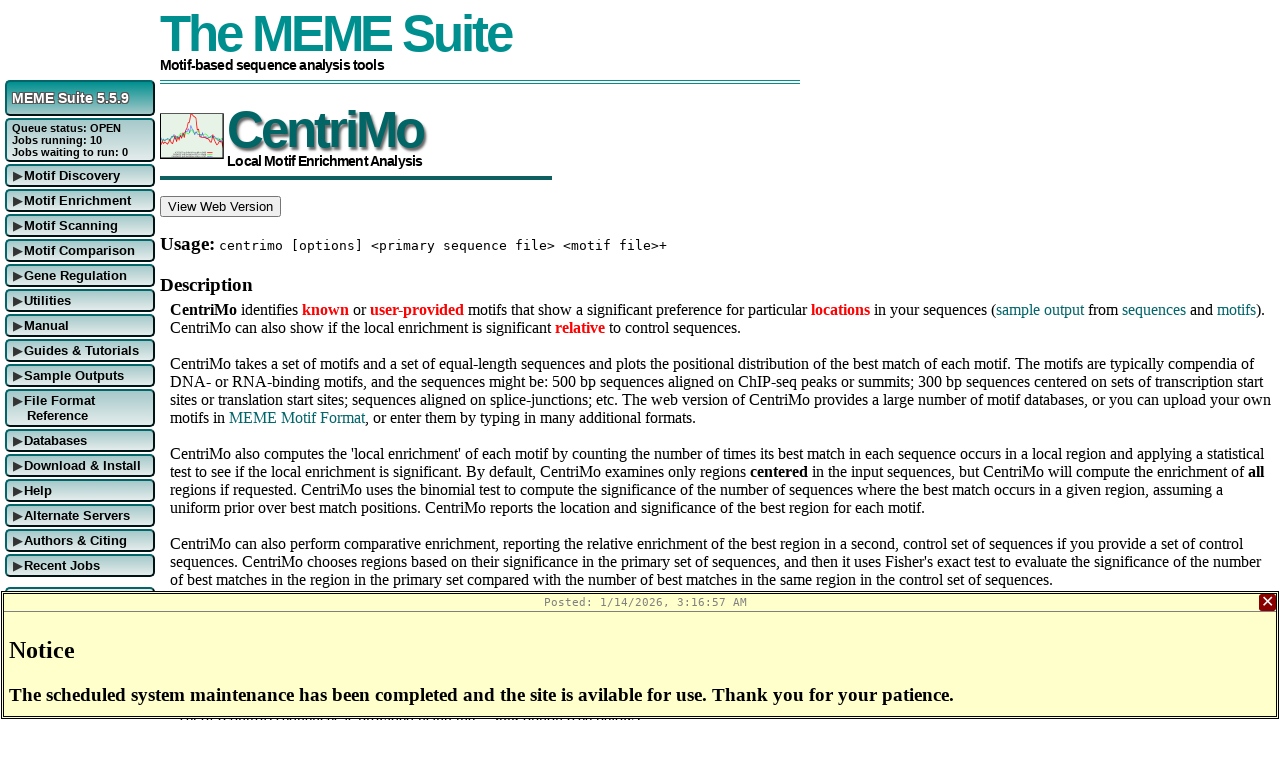

--- FILE ---
content_type: text/html
request_url: https://meme-suite.org/meme/doc/centrimo.html
body_size: 3518
content:
<!DOCTYPE html>
<html>
  <head>
    <meta charset="utf-8">
    <title>CentriMo - MEME Suite</title>
    <link rel="shortcut icon" type="image/x-icon" href="images/memesuite_icon.ico">
    <link rel="icon" type="image/png" href="images/memesuite_icon.png">
    <link href="css/style.css" rel="stylesheet" type="text/css">
    <script src="js/menu.js"></script>
    <script src="js/shared-doc.js"></script>
    <script src="js/citation.js"></script>
  </head>
  <body>
    <div class="memesuitelogo">
      <h1>The MEME Suite</h1>
      <h2>Motif-based sequence analysis tools</h2>
    </div>
    <div class="prog_logo">
      <img src="images/centrimo_icon.png" alt="CentriMo Logo">
      <h1>CentriMo</h1>
      <h2>Local Motif Enrichment Analysis</h2>
    </div>

    <div style='display:inline' id='man_web_button'>
      <p> <button onclick="toggle_man_display()">View Web Version</button> </p>
    </div>

    <div style='display:none' id='man_cmd_button'>
      <p> <button onclick="toggle_man_display()">View Command-Line Version</button> </p>
    </div>

    <div style='display:inline' id='man_usage'>
      <div class="usage">
        <h3>Usage:</h3>
        <code>centrimo [options] &lt;primary sequence file&gt; &lt;motif file&gt;+</code>
      </div>
    </div>

    <h3>Description</h3>
    <div class="indent">
       <span class="man blurb" data-id="centrimo"></span>
    </div>

    <!-- Command Line Version Doc -->
    <div style='display:inline' id='man_cmd'>
      <h3>Input</h3>
      <div class="indent">
        <h4><span class='popt'>&lt;primary sequence file&gt;</span></h4>
        <div class="indent">
          <p>The name of a file containing <a href="fasta-format.html">FASTA formatted sequences</a>,
          ideally all of the same length. The sequences in this file are referred to as the
          "primary sequences" when a second set of (control) sequences is provided using
          the <span class="popt">--neg</span> option (see below).</p>
        </div>
        <h4><span class='popt'>&lt;motif file&gt;+</span></h4>
        <div class="indent">
          <p>The names of one or more files containing <a href="meme-format.html">MEME formatted motifs</a>.
          Outputs from MEME, STREME and DREME are supported, as well as Minimal MEME
          Format. You can convert many other motif formats to MEME format
          using <a href="overview.html#motif_conversion_utilities">conversion scripts</a>
          available with the MEME Suite.</p>
        </div>
      </div>

      <h3>Output</h3>
      <div class="indent">
        <p>
          CentriMo writes its output to files in a directory named
          <code>centrimo_out</code>, which it creates if necessary. You can change the
          output directory using the <span class='popt'>--o</span> or <span class='popt'>--oc</span> options.
          The directory will contain:
        </p>
        <ul>
          <li><a href=examples/centrimo_example_output_files/centrimo.html><code>centrimo.html</code></a> -
	    an HTML file that provides the results in a human-readable format;
	    this file allows interactive selection of which motifs to plot the 
	    positional distribution for, as well as control over smoothing and other plotting parameters
          <li><a href=examples/centrimo_example_output_files/centrimo.tsv><code>centrimo.tsv</code></a> - 
            a <a href=centrimo-output-format.html#tsv_results>TSV (tab-separated values)</a>
            the results in a format suitable for parsing by scripts and viewing with Excel
          <li><a href=examples/centrimo_example_output_files/site_counts.txt><code>site_counts.txt</code></a> -
            a <a href=centrimo-output-format.html#txt_sites>text file</a>
	    that lists, for each motif and each sequence position, 
	    the number of sequences where the best match of the motif occurs at the given position
        </ul>
        <p>
	  <b>Note:</b> See this detailed description of the <a href=centrimo-output-format.html>CentriMo output formats</a>
	  for more information.
        </p>
        
      </div>
      <h3>Options</h3>
      <div class="indent">
        <table class="options">
          <thead>
            <tr>
              <th>Option</th>
              <th>Parameter</th>
              <th>Description</th>
              <th>Default Behavior</th>
            </tr>
          </thead>
          <tbody>
            <tr>
              <th colspan="4">Input/Output</th>
            </tr>
            <script>
              wropt("all-o", {"ddash": true, "dir": "centrimo_out"});
              wropt("all-oc", {"ddash": true, "dir": "centrimo_out"});
            </script>
            <tr>
              <td class="popt">--neg</td><td><span class="pdat">control sequence file</span></td>
              <td>Plot the motif distributions in this set (the control sequences) as well.
              Also, for each enriched region in the primary sequences, the significance of the 
              <b>relative</b> enrichment of the motif in that region in the primary
              versus control sequences is evaluated using Fisher's exact test.
              <td>&nbsp;</td>
            </tr>
            <script>
              wropt("all-xalph", {"ddash": true});
              wropt("all-bg", {"ddash": true, "bfile":true, "centrimo": true, "sequences": true});
              wropt("all-pseudo", {"ddash": true});
              wropt("all-inc", {"inc": true, "ddash": true, "centrimo": true});
              wropt("all-inc", {"inc": false, "ddash": true, "centrimo": true});
            </script>
            <tr>
              <td class="popt">--seqlen</td><td><span class="pdat">length</span></td>
              <td>Use sequences with the length <span class="pdat">length</span> 
              ignoring all other sequences in the input file(s).</td>
              <td>Use sequences with the same length as the first sequence,
              ignoring all other sequences in the input file(s).</td>
            </tr>
          </tbody>
          <tbody>
            <tr>
              <th colspan="4">Scanning</th>
            </tr>
            <tr>
              <td class="popt">--score</td> 
              <td><span class="pdat">S</span></td>   
              <td>The score threshold for predicting motif sites. 
		By default, motif log-odds scores are used and the threshold 
		<span class="pdat">S</span> is in bits.  
		If option <span class="popt">--use-lo-fraction</span> is given,
	        motif log-odds scorea are still used, but
		the score threshold is <span class="pdat">S</span> times the maximum
		log-odds score possible for the motif.
		If option <span class="popt">--use-pvalues</span> is given, 
		adjusted motif <i>p</i>-values are used instead of log-odds scores.  
		Sequences without a match with score &ge; <span class="pdat">S</span> (log-odds) or 
                &le; <span class="pdat">S</span> (<i>p</i>-values) are ignored.</td> 
              <td>A threshold of 5 bits (default), 25% of maximum 
		(<span class="popt">--use-lo-fraction</span>), or 
		0.05 (<span class="popt">--use-pvalues</span>) is used.
            </tr>
            <tr>
              <td class="popt">--use-lo-fraction</td> 
              <td></span></td>   
              <td>The score threshold <span class="pdat">S</span> (see option
		<span class="popt">--score</span>, above) gives the fraction
		of the maximum log-odds score for a motif site.
	        Not compatible with option <span class="popt">--use-pvalues</span>.</td>
              <td>The score threshold <span class="pdat">S</span> is in bits.</td>
            </tr>
            <tr>
              <td class="popt">--use-pvalues</td> 
              <td></span></td>   
              <td>Use the adjusted motif <i>p</i>-value of potential sites for scoring motifs.
		The <i>p</i>-value of a potential site is adjusted for the number of possible 
		positions a site could occur in the given sequence.
		See option <span class="popt">--score</span> for how to set the <i>p</i>-value threshold.  
	        Not compatible with option <span class="popt">--use-lo-fraction</span>.</td>
              <td>Use the motif log-odds score for scoring motifs.</td>
            </tr>
            <tr>
              <td class="popt">--norc</td> 
              <td>&nbsp;</td>   
              <td>Scan only the given strand of sequences.</td> 
              <td>Scans the given and reverse complement strands of
		sequences with complementable alphabets.</td>
            </tr>
            <tr>
              <td class="popt">--sep</td> 
              <td>&nbsp;</td>   
              <td>Create a reverse complement for each given motif and
		scan separately with both.  
		<b>Note: </b>this option implies <span class="popt">--norc</span>.</td> 
              <td>Scan with the given motifs only.</td>
            </tr>
            <tr>
              <td class="popt">--flip</td> 
              <td>&nbsp;</td>   
              <td>Reverse complement matches appear 'reflected' around sequence centers.</td>
              <td>Do not 'flip' the sequence; use rc of motif instead.</td>
            </tr>
          </tbody>
          <tbody>
            <tr>
              <th colspan="4">Enrichment</th>
            </tr>
            <tr>
              <td class="popt">--optimize-score</td><td>&nbsp;</td>
              <td>Search for the optimal score subject to the constraint given by
              the <span class="popt">--score</span> option.</td>
              <td>The score threshold is used (see option <span class="popt">--score</span>, above).</td>
            </tr>
            <tr>
              <td class="popt">--maxreg</td> 
              <td><span class="pdat">max region</span></td>   
              <td>The maximum region size to consider.</td> 
              <td>Try all region sizes up to the sequence width.</td>
            </tr>
            <tr>
              <td class="popt">--minreg</td> 
              <td><span class="pdat">min region</span></td>   
              <td>The minimum region size to consider.  Must be less than <span class="pdat">max region</span>.</td> 
              <td>Try regions 1 bp and larger.</td>
            </tr>
            <tr>
              <td class="popt">--local</td>
              <td>&nbsp;</td>
              <td>Compute enrichment of all regions.</td>
              <td>Compute enrichment of central regions.</td>
            </tr>
            <tr>
              <td class="popt">--cd</td>
              <td>&nbsp;</td>
              <td>Measure enrichment using the average distance between the center of the best site
	      and the sequence center. The score threshold is varied to optimize the significance
	      of the (small) distance, which is computed using the cumulative Bates distribution.
	      <b>Note 1:</b> Only sequences with a site at or above the minimum score are considered
		(see the <span class="popt">--score</span> option, below).
	      <b>Note 2:</b> If a sequence has ties for best site, their average distance is used.
	      <b>Note 3:</b> This option implies the <span class="popt">--optimize-score</span> option,
		and may not be used with options <span class="popt">--local</span>,
		<span class="popt">--neg</span>, <span class="popt">--minreg</span> or 
		<span class="popt">--maxreg</span>.
              <td>Enrichment is measured by counting the number of times the best site
		occurs in the the central region vs. the flanks of the sequence.</td>
            </tr>
          </tbody>
          <tbody>
            <tr>
              <th colspan="4">Output filtering</th>
            </tr>
            <tr>
              <td class="popt">--ethresh</td>
              <td><span class="pdat">thresh</span></td>
              <td>Limit the results to motifs with an enriched region whose
              <i>E</i>-value is less than <span class="pdat">thresh</span>.
              Enrichment <i>E</i>-values are computed by first adjusting the binomial
              <i>p</i>-value of a region for the number of regions tested using the
              Bonferroni correction, and then multiplying the adjusted <i>p</i>-value
              by the number of motifs in the input to CentriMo.</td>  
              <td>Include motifs with <i>E</i>-values up to 10.</td>
            </tr>
          </tbody>
          <tbody>
            <tr>
              <th colspan="4">Miscellaneous</th>
            </tr>
            <script>
              wropt("all-desc", {"ddash": true});
              wropt("all-dfile", {"ddash": true});
            </script>
            <tr>
              <td class="popt">--noseq</td>
              <td>&nbsp;</td>
              <td>Do not store sequence IDs in the output of CentriMo.</td>
              <td>CentriMo stores a list of the sequence IDs with matches in the
              best region for each motif. This can potentially make the file
              size much larger.</td>
            </tr>
            <script>
              wropt("all-verbosity", {"ddash": true});
              wropt("all-version", {"ddash": true});
            </script>
            </tr>
          </tbody>
        </table>
      </div>
    </div>

    <h3 id="citing">Citing</h3>
    <div class=indent id="citation"> <script>print_citation("citation", "CentriMo");</script> </div>

    <script src="js/manual.js"></script>

  </body>
</html>



--- FILE ---
content_type: text/css
request_url: https://meme-suite.org/meme/doc/css/style.css
body_size: 3291
content:
table.options tr {
  vertical-align: top;
}

table.options tr td {
  padding-right: 10px;
  padding-bottom: 10px;
}

table.options thead {
  background-color: #CCC;
}

table.options > tbody:nth-child(even), table.light > tbody {
  background-color: #EEE;
}
table.options > tbody:nth-child(odd), table.dark > tbody {
  background-color: #DDD;
}

*.indent {
  margin-left: 10px;
}

*.cmd {
  font-family: monospace;
  white-space: nowrap;
}

div.command_list {
  white-space: pre-line;
  font-family:monospace; 
  border: 1px solid black;
  margin: 5px;
  padding: 5px;
}

div.command_list span.pdat {
  -o-user-select: none;
  -webkit-user-select: none;
  -moz-user-select: -moz-none;
  -khtml-user-select: none;
  -ms-user-select: none;
  user-select: none;
}

div.command_list span.flat {
  display: inline-block;
  width: 1px;
  height: 1px;
  overflow: hidden;
}

div.usage {
  
}
div.usage h3 {
  display: inline;
}

.popt {
  white-space: nowrap;
  font-family: monospace;
  font-variant: normal
}

span.pdat {
  white-space: nowrap;
  border: 1px solid gray;
  background: #E4ECEC;
}

span.pdatnb {
  white-space: nowrap;
  background: #E4ECEC;
}

span.poptional {
  display: inline-block;
  border: 2px dashed red;
  padding: 2px;
}

span.pskp {
  color: #B8B8B8;
}

span.deprecated {
  display: inline-block;
  font-variant: small-caps;
  padding: 1px;
  border: 1px solid red;
  color: #FF0000;
  font-size: small;
  vertical-align: middle;
}

span.recommended {
  display: inline-block;
  font-variant: small-caps;
  padding: 1px;
  border: 1px solid blue;
  color: #0000FF;
  font-size: small;
  vertical-align: middle;
}

span.experimental {
  display: inline-block;
  font-variant: small-caps;
  padding: 1px;
  border: 1px solid red;
  color: #FF0000;
  font-size: small;
  vertical-align: middle;
}

*.citation { 
  color: #002E0F;
  font-family: "Book Antiqua", "Palatino Linotype", serif;
}

a {
    text-decoration: none;
    color: #02656A;
}

a:hover {
    text-decoration: underline;
    color: #AA2244;
}

h6 {
  margin-bottom: 0;
}

h5 {
  margin-bottom: 0;
}

h4 {
  margin-bottom: 0;
}

h3 {
  margin-bottom: 5px;
}

h5 + p, h5 + pre {
  margin-top: 2px;
}

h6 + p, h6 + pre {
  margin-top: 2px;
}

div.indent > * {
  margin-top: 5px;
}

/*****************************************************************************
 * Program logo styling
 ****************************************************************************/
div.prog_logo, div.memesuitelogo {
  position: relative;
  border-bottom: 0.25em solid #0f5f60;
  height: 4.5em;
  width: 24.5em;
  display: inline-block;
  text-decoration: none;
}
.imtip {
  position: absolute;
  top: 0em;
  right: 0em;
  width: 2.5em;
}
.imtip2 {
  bottom: 0em;
  left: 0em;
  width: 2.5em;
}
div.memesuitelogo {
  border-bottom-color: #008F8F;
  border-bottom-style: double;
  width: 40em;
}
div.prog_logo img, div.memesuitelogo img {
  float:left;
  width: 4em;
  border-style: none;
  margin-right: 0.2em;
}
div.prog_logo h1, div.prog_logo h1:hover, div.prog_logo h1:active, div.prog_logo h1:visited,
div.memesuitelogo h1, div.memesuitelogo h1:hover, div.memesuitelogo h1:active, div.memesuitelogo h1:visited {
  margin:0;
  padding:0;
  font-family: Arial, Helvetica,  sans-serif;
  font-size: 3.2em;
  line-height: 1em;
  vertical-align: top;
  display: block;
  color: #026666;
  letter-spacing: -0.06em;
  text-shadow: 0.04em 0.06em 0.05em #666;
}
div.memesuitelogo h1, div.memesuitelogo h1:hover, div.memesuitelogo h1:active, div.memesuitelogo h1:visited {
  color: #008F8F;
  text-shadow: none;
}
div.prog_logo h2, div.prog_logo h2:hover, div.prog_logo h2:active, div.prog_logo h2:visited,
div.memesuitelogo h2, div.memesuitelogo h2:hover, div.memesuitelogo h2:active, div.memesuitelogo h2:visited {
  display: block;
  margin:0;
  padding:0;
  font-family: Helvetica, sans-serif;
  font-size: 0.87em;
  line-height: 1em;
  letter-spacing: -0.06em;
  color: black;
}
div.prog_logo h3, div.prog_logo h3:hover, div.prog_logo h3:active, div.prog_logo h3:visited,
div.memesuitelogo h3, div.memesuitelogo h3:hover, div.memesuitelogo h3:active, div.memesuitelogo h3:visited {
  display: block;
  margin:0;
  padding:0;
  font-family: Helvetica, sans-serif;
  font-size: 0.85em;
  line-height: 1em;
  letter-spacing: -0.06em;
  color: black;
}
a div.prog_logo, a:hover div.prog_logo, a:active div.prog_logo {
  text-decoration: none;
}

div.memesuitelogo + div.prog_logo {
  margin-top: 20px;
  display: block;
}

/*****************************************************************************
 * Imported from site.css
 ****************************************************************************/
#js_footer table {
  border-collapse: collapse;
}
#js_footer td {
  margin: 0px;
  padding: 5px;
  border: 0px;
  font-family: Arial;
  font-size: 12px;
  color: #000000;
}
#js_footer a {
  text-decoration: none;
  color: #02656A;
}
#js_footer a:hover {
  text-decoration: underline;
  color: #AA2244;
}
img {
  border-width:0px;
}

div.content_box {
  padding:8px;
  width:654px;
}

div.help {
  display: inline-block;
  margin: 0px;
  padding: 0px;
  width: 12px;
  height: 13px;
  cursor: pointer;
  background-image: url([data-uri]);
}

div.help:hover {
  background-image: url([data-uri]);
}

div.no_script {
  position: fixed;
  left: 0;
  top: 0;
  width: 100%;
  height: 100%;
  background-color: rgba(0,0,0,0.1);
}
div.no_script_warning {
  width: 400px;
  min-height: 50px;
  margin-top: 5px;
  margin-left: auto;
  margin-right: auto;
  border: 3px double black;
  background-color: #FFC;
  padding: 5px;
}
div.no_script_warning h1 {
  margin-top: 0;
}

div.header {
}

div.header.pad {
  margin-bottom: 10px;
}

div.header_img {
  float:left;
  width:370px;
  clear:none;
}
div.header_logo {
  float:left;
  clear:none;
  margin-right: 10px;
}

div.header_ver {
  width:100%;
  text-align:center;
  font-size: 12px;
  font-family: Arial;
  color: #000000;
}

p.header_blurb {
  clear:none;
  text-align: justify;
  line-height: 0.9;
  margin-left: 400px;
}

div.header_end {
  clear: both;
}

div.meme {
  padding-top:10px;
  clear:both;
}

.blurb {
  font-size: 12px;
  font-family: Arial;
  color: #000000;
}
.blurb footer {
  margin: 0;
  padding: 0;
  display: none;
}

.header_blurb .blurb .sample_output {
  display: inline;
}
.header_blurb .blurb .manual_link {
  display: inline;
}

.tut.blurb .sample_output {
  display: inline;
}
.tut.blurb .manual_link {
  display: inline;
}

.tut.blurb {
  font-size: 16px;
  font-family: inherit;
  color: inherit;
}

.tut.blurb footer {
  display: inline;
}

.man.blurb .sample_output {
  display: inline;
}

.man.blurb .manual_link {
  display: none;
}

.man.blurb {
  font-size: 16px;
  font-family: inherit;
  color: inherit;
}

.man.blurb footer {
  display: inline;
}

.blurb dfn {
  font-style: normal;
  font-weight: bold;
}

.blurb em {
  font-style: normal;
  font-weight: bold;
  color: red;
}

h2.meme {
  font-size: 1em; 
  font-style: normal;
  margin: 15px 0 0;
  font-family: Arial, serif;
}
h2.top {
  margin-top: 2px;
}

h3.meme {
  font-size: 0.9em; 
  font-style: normal;
  margin: 10px 0 0;
  font-family: Arial, serif;
}
h3.top {
  margin-top: 2px;
}

h4.meme {
  font-weight: normal;
  font-style: normal;
  margin: 2px 0;
}
h4.top {
  margin-top: 2px;
}

p.meme {
  margin: 2px 0;
}

p.more_content {
  margin: 2px;
  font-size: small;
}

div.pop_content {
  position:absolute;
  z-index:1;
  width:300px;
  padding: 5px;
  background: #E4ECEC;
  font-size: 12px;
  font-family: Arial;
  border-style: double;
  border-width: 3px;
  border-color: #AA2244;
  display:none;
}

div.pop_content dt {
  font-weight: bold;
}

div.pop_content > *:first-child {
  margin-top: 0px;
}

div.pop_content h1, div.pop_content h2, div.pop_content h3, div.pop_content h4, 
div.pop_content h5, div.pop_content h6, div.pop_content p {
  margin: 0px;
}

div.pop_content p + h1, div.pop_content p + h2, div.pop_content p + h3, 
div.pop_content p + h4, div.pop_content p + h5, div.pop_content p + h6 {
  margin-top: 5px;
}

div.pop_content p + p {
  margin-top: 5px;
}

div.pop_content > *:last-child {
  margin-bottom: 0px;
}

div.pop_close {
  float:right; 
  bottom:0px;
}

div.subcontent {
  margin-left: 20px;
}

a {
    text-decoration: none;
    color: #02656A;
}

a:hover {
    text-decoration: underline;
    color: #AA2244;
}

fieldset {
    border: #000000 solid 1px;
}
legend {
  border: #000000 solid 1px;
  padding: 1px 10px;
  font-size: 14px;
  font-family: Arial;
  font-weight: bold;
}
label {
  font-size: 0.9em;
}
select.meme {
  background-color: #E4ECEC;
  font-size: 13px;
  border: black solid 1px;
  color: black;
}

select.meme[disabled] {
  color:lightgray;
  background-color:gray;
}

input.meme, textarea.meme {
  font-family: Arial;
  font-size: 13px;
  color: #000000;
  border: #000000 solid 1px;
  background-color: #E4ECEC;
}

input.meme:disabled, textarea.meme:disabled {
  color:lightgray;
  background-color: gray;
}

input.meme[type="file"] {
  border: none;
  font-size: 11px;
}

/* firefox decided that it was going to ignore the size field... *sigh* */
input.sz1 {
  width: 1.5em;
}

input.sz2 {
  width: 2.5em;
}

input.sz3 {
  width: 3.5em;
}

input.sz4 {
  width: 4.5em;
}

input.sz5 {
  width: 5.5em;
}

input.sz6 {
  width: 6.5em;
}

input.sz7 {
  width: 7.5em;
}

div.tabs {
  font-size: 80%;
  font-weight: bold;
}

a.tab {
  font-size: 12px;
  background-color: #f0f0f0;
  border: 1px solid #000000;
  border-top-width: 0px;
  padding: 2px 1em 2px 1em;
  text-decoration: none;
}

a.tab, a.tab:visited {
  color: #808080;
}

a.tab:hover {
  background-color: #d0d0d0;
  color: #606060;
}

a.tab.active_tab, a.tab.active_tab:hover, a.tab.active_tab:visited {
  background-color: #c0c0c0;
  color: #000000;
}

dl.meanings dt {font-weight: bold;}
dl.meanings dd {margin-left: 10px;}


/* these style the footer at the bottom of the submission pages */
div.top_footer {
  width: 100%;
  font-weight: bold;
  font-size: 0.6em;
  margin-top: 5px;
}
div.left_footer {
  float:left;
}
div.right_footer {
  float:right;
}
div.middle_footer {
  text-align: center;
}
div.bottom_footer {
  display: table;
  padding: 0;
  margin: 0 auto;
}
div.bottom_footer ul {
  font-size: 0.7em;
  list-style-type: none;
  padding: 0;
  margin: 0;
}
div.bottom_footer ul li {
  display: inline;
  padding: 5px;
  margin: 0;
}

/* These styles are for the Advanced Options buttons */
div.more_opts {
  /* make it behave like a link */
  cursor: pointer;
  /* heading font styling */
  font-size: 0.8em; 
  font-style: normal;
  font-family: Arial, serif;
  font-weight: bold;
  /* curved border */
  border: 2px outset #02656A;
  border-radius: 5px;
  /* padding */
  margin: 0;
  padding: 2px 5px;
  /* background failback */
  background-color: #A6C9CA;
  /* background gradient on modern browsers */ 
  background: -webkit-linear-gradient(top, #A6C9CA, #E4ECEC); 
  background: -moz-linear-gradient(top, #A6C9CA, #E4ECEC); 
  background: -ms-linear-gradient(top, #A6C9CA, #E4ECEC); 
  background: -o-linear-gradient(top, #A6C9CA, #E4ECEC);
  /* disable visible text selection */
  -webkit-touch-callout: none;
  -webkit-user-select: none;
  -khtml-user-select: none;
  -moz-user-select: none;
  -ms-user-select: none;
  user-select: none;
}
div.more_opts:hover {
  color: #AA2244;
}
div.more_opts:active {
  border-style: inset;
  color: #884466;
}
div.more_opts.expanded {
  border-radius: 5px 5px 0 0;
}
div.more_opts > span.expanded {
  display: none;
}
div.more_opts > span.collapsed {
  display: inline;
}
div.more_opts.expanded > span.expanded {
  display:inline;
}
div.more_opts.expanded > span.collapsed {
  display:none;
}
div.more_opts > span.modified {
  color: white;
  text-shadow: 0.1em 0.1em 0.2em black;
  font-variant: small-caps;
  display: none;
}
div.more_opts:active > span.modified {
  color: #CCC;
  text-shadow: -0.1em -0.1em 0.2em #666;
}
div.more_opts.modified > span.modified {
  display: inline;
}
div.more_opts.expanded > span.modified {
  display: none;
}

div.more_opts > span.banner{
  color: black;
  background-color: yellow;
  float: right;
  display: inline;
}
div.more_opts.expanded > span.banner{
  display: none;
}

div.more_opts > span.spacer{
  float: right;
  display: none;
}
div.more_opts.modified > span.spacer{
  display: inline;
}
div.more_opts.expanded > span.spacer {
  display: inline;
}

div.more_opts > span.reset {
  color: black;
  float: right;
  display: none;
}
div.more_opts:active > span.reset {
  color: #666;
}
div.more_opts > span.reset:hover {
  color: white;
  background: #AA2244;
}
div.more_opts.modified > span.reset {
  display: inline;
}
div.more_opts.expanded > span.reset {
  display: inline;
}

div.more_opts + div {
  display:none;
  border: 2px solid #A6C9CA;
  border-radius: 0 0 5px 5px;
  margin-top: 0;
  padding: 5px;
}
div.more_opts.expanded + div {
  display: block;
}

dd ul {
  margin-left: 0;
  padding-left: 0;
}

/* These styles create are for the centered submit buttons */
p.submit_limit_note {
  font-size: small;
  color: #666; 
  margin-top: 2px;
  margin-bottom: 5px;
  text-align:center;
}
p.submit_limit_warn {
  margin: 1px;
  padding: 5px;
  border: 3px double black;
  background-color: #FFC;
}
p.submit_limit_warn:not(.active) {
  display: none;
}
div.submit_buttons {
  text-align: center;
}

/* These are for centered columns in tables */
td.ctr {
  text-align: center;
}

div.deprecated {
  opacity: 0.5;
}


--- FILE ---
content_type: text/css
request_url: https://meme-suite.org/meme/doc/css/menu.css
body_size: 1431
content:

body {
  margin-left: 160px;
}

div.menu_container {
  position: absolute;
  z-index: 1;
  width: 150px;
  left: 5px;
  top: 80px;
}

a.menu_header, a.menu_header:hover {
  /* heading font styling */
  font-size: 0.9em; 
  font-style: normal;
  font-family: Arial, serif;
  font-weight: bold;
  /* curved border */
  border: 2px outset #02656A;
  border-radius: 5px;
  /* padding */
  margin: 0;
  padding: 8px 5px;
  /* background failback */
  background-color: #A6C9CA;
  /* background gradient on modern browsers */ 
  background: -webkit-linear-gradient(top, #008F8F, #A6C9CA); 
  background: -moz-linear-gradient(top, #008F8F, #A6C9CA); 
  background: -ms-linear-gradient(top,  #008F8F, #A6C9CA); 
  background: -o-linear-gradient(top,  #008F8F, #A6C9CA);
  text-decoration: none;
  color: white;
  text-shadow:
   -1px -1px 0 #555,  
    1px -1px 0 #555,
    -1px 1px 0 #555,
     1px 1px 0 #555;
  display: block;
}

a.menu_previous, a.menu_previous:visited{
  font-size: 0.7em; 
  font-style: normal;
  font-family: Arial, serif;
  font-weight: bold;
  /* curved border */
  border: 2px outset #02656A;
  border-radius: 5px;
  margin-top: 10px;
  /* padding */
  padding: 4px 5px;
  /* background */
  background-color: #E4ECEC;
  text-decoration: none;
  color: #02656A;
  display: block;
} 

a.menu_previous:hover {
  border-color: #AA2244;
  color: #AA2244;
}

div.menu_topic {
  /* make it behave like a link */
  cursor: pointer;
  /* heading font styling */
  font-size: 0.8em; 
  font-style: normal;
  font-family: Arial, serif;
  font-weight: bold;
  /* curved border */
  border: 2px outset #02656A;
  border-radius: 5px;
  /* padding */
  margin: 2px 0 0 0;
  padding: 2px 5px;
  /* background failback */
  background-color: #A6C9CA;
  /* background gradient on modern browsers */ 
  background: -webkit-linear-gradient(top, #A6C9CA, #E4ECEC); 
  background: -moz-linear-gradient(top, #A6C9CA, #E4ECEC); 
  background: -ms-linear-gradient(top, #A6C9CA, #E4ECEC); 
  background: -o-linear-gradient(top, #A6C9CA, #E4ECEC);
  text-indent:-15px;
  padding-left:20px;
}

div.menu_topic_jobqueue {
  /* make it behave like a link */
  cursor: pointer;
  /* heading font styling */
  font-size: 0.7em; 
  font-style: normal;
  font-family: Arial, serif;
  font-weight: bold;
  /* curved border */
  border: 2px outset #02656A;
  border-radius: 5px;
  /* padding */
  margin: 2px 0 0 0;
  padding: 2px 5px;
  /* background failback */
  background-color: #A6C9CA;
  /* background gradient on modern browsers */ 
  background: -webkit-linear-gradient(top, #A6C9CA, #E4ECEC); 
  background: -moz-linear-gradient(top, #A6C9CA, #E4ECEC); 
  background: -ms-linear-gradient(top, #A6C9CA, #E4ECEC); 
  background: -o-linear-gradient(top, #A6C9CA, #E4ECEC);
}

div.menu_subtopics {
  visibility: hidden;
  overflow-y: hidden;
  border: 2px outset #02656A;
  border-radius: 0 0 5px 5px;
  border-top-width: 0px;
  border-bottom-width: 0px;
}

div.menu_subtopics.animate {
  -moz-transition: max-height 0.2s, visibility 0.2s, border-bottom-width 0.2s; 
  -webkit-transition: max-height 0.2s, visibility 0.2s, border-bottom-width 0.2s; 
  -ms-transition: max-height 0.2s, visibility 0.2s, border-bottom-width 0.2s; 
  -o-transition: max-height 0.2s, visibility 0.2s, border-bottom-width 0.2s; 
}

div.menu_divider {
  margin: 0;
  padding: 2px 5px;
  font-size: 0.7em; 
  font-style: normal;
  font-family: Arial, serif;
  font-weight: bold;
  text-decoration: underline;
}

div.menu_subtopic, a.menu_subtopic, div.menu_recent_job, div.menu_clear_jobs {
  margin: 0;
  padding: 2px 5px;
  font-size: 0.8em; 
  font-style: normal;
  font-family: Arial, serif;
  font-weight: normal;
  text-indent:-10px;
  padding-left:15px;
}

a.menu_subtopic, div.menu_recent_job a, div.menu_clear_jobs {
  text-decoration: none;
  color: #02656A;
  display: block;
  cursor: pointer;
}

div.menu_recent_job a span.time {
  font-size: 0.9em;
  font-family: monospace;
  margin-right: 5px;
  float:right;
  color: black;
}

div.menu_recent_job span.close {
  display: block;
  float:right;
  width: 0.9em;
  height: 0.9em;
  text-align: center;
  line-height: 0.9em;
  text-indent: 0;
  color: #444;
  border: 1px solid #444;
  background-color: white;
  cursor: pointer;
  border-radius: 3px;
}

div.menu_recent_job span.close:hover {
  border-color: #AA2244;
  color: #AA2244;
}

div.menu_subtopic:hover, a.menu_subtopic:hover, div.menu_recent_job:hover, div.menu_clear_jobs:hover {
  background-color: #E4ECEC;
}

a.menu_subtopic:hover, div.menu_recent_job a:hover, div.menu_clear_jobs:hover {
  text-decoration: underline;
  color: #AA2244;
}

div.menu_arrow {
  display: inline-block;
  text-align:center;
  line-height: 1em;
  font-size: 0.9em;
  width: 1em;
  height: 1em;
  text-indent:0;
  color: #333;
}

div.menu_info {
  position: absolute;
  z-index:2;
  width:300px;
  padding: 5px;
  background: #E4ECEC;
  font-size: 12px;
  font-family: Arial;
  border-style: double;
  border-width: 3px;
  border-color: #AA2244;
  visibility: hidden;
}

div.menu_info .sample_output {
  display: none;
}

div.menu_info .manual_link {
  display: none;
}

div.menu_info th {
  vertical-align: text-top;
}

iframe.menu_frame {
  position: absolute;
  visibility: hidden;
}

div.menu_topic.open {
  border-radius: 5px 5px 0 0;
}

div.menu_topic:not(.open) div.open {
  display:none;
}
div.menu_topic.open div.closed {
  display:none;
}

div.menu_topic.open + div.menu_subtopics {
  visibility: visible;
  border-bottom-width: 2px;
}

div.notice_area {
  position: fixed;
  left: 0;
  bottom: 0;
  width: 100%;
  padding: 0;
  margin: 0;
  z-index: 10;
}

div.notice_box {
  position: relative;
  margin: 1px;
  border: 3px double black;
  background-color: #E4ECEC;
}

div.notice_area.important div.notice_box {
  background-color: #FFC;
}

div.notice {
  max-height: 10em;
  overflow-y: auto;
  overflow-x: hidden;
  padding: 5px;
  margin-top: calc(0.8em + 4px);
  border-top: 1px solid grey;
}

div.notice p {
  margin: 0;
}

div.notice p + p {
  margin-top: 1ex;
}

div.notice_dismiss_button {
  display: inline-block;
  position: absolute;
  right: 0;
  top: 0;
  width: 0.8em;
  height: 0.8em;
  text-align: center;
  line-height: 0.8em;
  border-radius: 3px;
  padding: 2px;
  color: white;
  cursor: pointer;
  background-color: #02656A;
}

div.notice_dismiss_button:hover {
  background-color: #B00;
}

div.notice_area.important div.notice_dismiss_button {
  background-color: #800;
}

div.notice_area.important div.notice_dismiss_button:hover {
  background-color: #B00;
}

div.notice_timestamp {
  display: block;
  position: absolute;
  left: 0;
  top: 0;
  width: 100%;
  height: 0.8em;
  text-align:center;
  line-height: 0.8em;
  padding: 5px;
  font-size:smaller;
  font-family:monospace;
  color:gray;
}


--- FILE ---
content_type: application/javascript
request_url: https://meme-suite.org/meme/doc/js/citation.js
body_size: 3334
content:
//
// citation.js
//
function get_citation_text(doc_type, extra) {
  var html;

  switch (doc_type) {
    case 'AMA':
      return(get_citation_text("GOMo", extra));
    case 'AME':
      return(extra + `
        <span class="citation">
          Robert C. McLeay and Timothy L. Bailey,
          &quot;Motif Enrichment Analysis: a unified framework and an evaluation on ChIP data&quot;,
          <i>BMC Bioinformatics</i>, <b>11</b>:165, 2010.
          <a href="http://www.biomedcentral.com/1471-2105/11/165">[full text]</a>
        </span>
      `);
    case 'CentriMo':
      return(extra + `
        <span class="citation">
          Timothy L. Bailey and Philip Machanick,
          &quot;Inferring direct DNA binding from ChIP-seq&quot;,
          <i>Nucleic Acids Research</i>, <b>40</b>:e128, 2012.
          <a href="http://nar.oxfordjournals.org/content/40/17/e128">[Full Text]</a>
        </span>
      `);
    case 'DREME':
      return(extra + `
        <span class="citation">
          Timothy L. Bailey,
          &quot;DREME: Motif discovery in transcription factor ChIP-seq data&quot;,
          <i>Bioinformatics</i>, <b>27</b>(12):1653-1659, 2011.
          <a href="http://bioinformatics.oxfordjournals.org/content/27/12/1653">[full text]</a>
        </span>
      `);
    case 'FIMO':
      return(extra + `
        <span class="citation">
          Charles E. Grant, Timothy L. Bailey and William Stafford Noble,
          &quot;FIMO: Scanning for occurrences of a given motif&quot;,
          <i>Bioinformatics</i> <b>27</b>(7):1017-1018, 2011.
          <a href="http://bioinformatics.oxfordjournals.org/content/27/7/1017">[full text]</a>
        </span>
      `);
    case 'GLAM2':
    case 'GLAM2SCAN':
      return(extra + `
        <span class="citation">
          Martin C. Frith, Neil F. W. Saunders, Bostjan Kobe and Timothy L. Bailey,
          &quot;Discovering sequence motifs with arbitrary insertions and deletions&quot;,
          <i>PLoS Computational Biology</i>, <b>4</b>(5):e1000071, 2008.
          <a href="https://journals.plos.org/ploscompbiol/article?id=10.1371/journal.pcbi.1000071">[full text]</a>
        </span>
      `);
    case 'GOMo':
      return(extra + `
        <span class="citation">
          Fabian A. Buske, Mikael Bod&eacute;n, Denis C. Bauer and Timothy L. Bailey,
          &quot;Assigning roles to DNA regulatory motifs using comparative genomics&quot;,
          <i>Bioinformatics</i>, <b>26</b>(7), 860-866, 2010.
          <a href="http://bioinformatics.oxfordjournals.org/cgi/content/full/26/7/860">[full text]</a>
        </span>
      `);
    case 'MAST':
      return(extra + `
        <span class="citation">
          Timothy L. Bailey and Michael Gribskov,
          &quot;Combining evidence using p-values: application to sequence homology searches&quot;,
          <i>Bioinformatics</i>, <b>14</b>(1):48-54, 1998.
          <a href="http://bioinformatics.oxfordjournals.org/content/14/1/48">[full text]</a>
        </span>
      `);
    case 'MCAST':
      return(extra + `
        <span class="citation">
          Timothy Bailey and William Stafford Noble,
          &quot;Searching for statistically significant regulatory modules&quot;,
          <i>Bioinformatics (Proceedings of the European Conference on Computational Biology)</i>,
          <b>19</b>(Suppl. 2):ii16-ii25, 2003.
          <a href="http://bioinformatics.oxfordjournals.org/cgi/content/abstract/19/suppl_2/ii16">[full text]</a>
        </span>
      `);
    case 'Meta-MEME':
      return(extra + `
        <span class="citation">
	  William N. Grundy, Timothy L. Bailey, Charles P. Elkan and Michael E. Baker.
	  &quot;Meta-MEME: Motif-based Hidden Markov Models of Protein Families&quot;
	  <i>Computer Applications in the Biological Sciences (CABIOS)</i>,
	  <b>13</b>(4):397-406, 1997.
	  <a href="http://bioinformatics.oxfordjournals.org/content/13/4/397">[full text]</a>
        </span>
      `);
    case 'MEME':
      return(extra + `
        <span class="citation">
          Timothy L. Bailey and Charles Elkan,
          &quot;Fitting a mixture model by expectation maximization to
          discover motifs in biopolymers&quot;,
          <em>Proceedings of the Second International Conference on Intelligent Systems
          for Molecular Biology</em>, pp. 28-36, AAAI Press, Menlo Park, California, 1994.
          <a href="http://www.aaai.org/Papers/ISMB/1994/ISMB94-004.pdf">[full text]</a>
        </span>
      `);
    case 'MEME-ChIP':
      return(extra + `
        <span class="citation">
          Philip Machanick and Timothy L. Bailey,
          &quot;MEME-ChIP: motif analysis of large DNA datasets&quot;,
          <i>Bioinformatics</i> <b>27</b>(12):1696-1697, 2011.
        <a href="http://bioinformatics.oxfordjournals.org/content/27/12/1696.full">[full text]</a>
        </span>
      `);
    case 'MEME_SUITE':
      return(extra + `
        <span class="citation">
          Timothy L. Bailey, James Johnson, Charles E. Grant, William S. Noble,
          &quot;The MEME Suite&quot;,
          <i>Nucleic Acids Research</i>, <b>43</b>(W1):W39-W49, 2015.
          <a href="https://academic.oup.com/nar/article/43/W1/W39/2467905">[full text]</a>
        </span>
      `);
    case 'MoMo':
      return(extra + `
        <span class="citation">
          Alice Cheng, Charles Grant, Timothy L. Bailey and William Noble,
          &quot;MoMo: Discovery of statistically significant post-translational modification motifs&quot;, 
          <i>Bioinformatics</i>, <b>35</b>(16):2774-2782, 2018.
          <a href="https://doi.org/10.1093/bioinformatics/bty1058">[full text]</a>
        </span>
      `);
    case 'PSPs':
      return(extra + `
        <span class="citation">
          Timothy L. Bailey, Mikael Bod&eacute;n, Tom Whitington and Philip Machanick,
          &quot;The value of position-specific priors in motif discovery using MEME&quot;,
          <i>BMC Bioinformatics</i>, <b>11</b>(1):179, 2010.
          <a href="http://www.biomedcentral.com/1471-2105/11/179">[full text]</a>
        </span>
      `);
    case 'SEA':
      return(extra + `
        <span class="citation">
          Timothy L. Bailey and Charles E. Grant, &quot;SEA: Simple Enrichment Analysis of motifs&quot;,
          <i>BioRxiv</i>, August 24, 2021.
          <a href="https://www.biorxiv.org/content/10.1101/2021.08.23.457422v1">[full text]</a>
        </span>
      `);
    case 'SpaMo':
      return(extra + `
        <span class="citation">
          Tom Whitington, Martin C. Frith, James Johnson and Timothy L. Bailey
          &quot;Inferring transcription factor complexes from ChIP-seq data&quot;,
          <i>Nucleic Acids Res.</i> <b>39</b>(15):e98, 2011.
          <a href="http://nar.oxfordjournals.org/content/39/15/e98">[full text]</a>
        </span>
      `);
    case 'STREME':
      return(extra + `
        <span class="citation">
          Timothy L. Bailey,
          &quot;STREME: accurate and versatile sequence motif discovery&quot;,
          <i>Bioinformatics</i>, Mar. 24, 2021.
          <a href="https://academic.oup.com/bioinformatics/advance-article-abstract/doi/10.1093/bioinformatics/btab203/6184861" >[full text]</a>
        </span>
      `);
    case 'Tomtom':
      return(extra + `
        <span class="citation">
          Shobhit Gupta, JA Stamatoyannopolous, Timothy Bailey and William Stafford Noble,
          &quot;Quantifying similarity between motifs&quot;,
          <i>Genome Biology</i>, <b>8</b>(2):R24, 2007.
          <a href="http://genomebiology.com/2007/8/2/R24">[full text]</a>
        </span>
      `);
    case 'T-Gene':
      return(extra + `
        <span class="citation">
          Timothy O'Connor, Charles E. Grant, Mikael Bod&eacute;n, Timothy L. Bailey,
          &quot;T-Gene: Improved target gene prediction&quot;,
            <i>Bioinformatics</i>, <b>36</b>(12):3902-3904, 2020.
          <a href="https://academic.oup.com/bioinformatics/article/36/12/3902/5815978?guestAccessKey=aa625a49-a2aa-4d7a-858e-8bc82867a534">[Full Text]</a>
        </span>
      `);
    case 'XSTREME':
      return(extra + `
        <span class="citation">
          Charles E. Grant and Timothy L. Bailey, &quot;XSTREME: comprehensive motif analysis of biological sequence datasets&quot;,
          <i>BioRxiv</i>, September 3, 2021.
          <a href="https://www.biorxiv.org/content/10.1101/2021.09.02.458722v1">[full text]</a>
        </span>
      `);
    default:
      return("Unknown program: " + doc_type);
  }
} // get_citation_text

//
// Function to replace the innerHTML of element "id" with an HTML paragraph
// containing the text for 'program', which is known to function get_citation_text.
// If "id" is either "citation" or "reference" some extra text is printed.
//
function print_citation(id, program) {
  var extra;
  switch (id) {
    case 'citation':
      extra = "If you use " + program + " in your research, please cite the following paper:<br>";
      break;
    case 'reference':
      extra = "<h5>Reference</h5>";
      break;
    default:
      extra = "";
      break;
  };
  var html = get_citation_text(program, extra);
  document.getElementById(id).insertAdjacentHTML('beforeend', html);
} // print_citation

// 
// Function to convert a citation for a program to a C #define statement.
//
function print_citation_define(lang, pgm) {
  var citation = get_citation_text(pgm, '');
  citation = citation.replace(/<[^>]*>/g, '');
  citation = citation.replace(/\[.*\]/g, '');
  citation = citation.replace(/\n\s*/g, '\\n');
  citation = citation.replace(/&quot;/g, '\\"');
  citation = citation.replace(/&eacute;/g, 'e');
  citation = citation.replace(/^\\n/, '');
  pgm = pgm.replace(/-/, '');
  citation = "If you use this program in your research, please cite:\\n\\n" + citation;
  if (lang == "C") {
    citation = "#define " + pgm + '_CITE "' + citation + '"';
  } else if (lang == "perl") {
    citation = '"' + pgm + '" => "' + citation + '",';
  }
  return(citation);
} // print_citation_define

//
// Main program (for use with nodejs "node" javascript engine)
// to create citation.js.h and citation.pm from citation.js.
// The command line:
//   node citation.js C > citation.js.h
// will output the C #define statements for each of the
// programs listed below, defining macros <program>_CITE.
// The command line:
//   node citation.js perl > citation.js.pm
// will output perl hash <program> => text
//
//
if (typeof process !== 'undefined') {
  var lang = process.argv[2];
  var programs = ['AMA', 'AME', 'CentriMo', 'DREME', 'FIMO', 'GLAM2', 
    'GLAM2SCAN', 'GOMo', 'MAST', 'MCAST', 'Meta-MEME', 'MEME',
    'MEME-ChIP', 'MEME_SUITE', 'MoMo', 'PSPs', 'SEA', 'SpaMo',
    'STREME', 'Tomtom', 'T-Gene', 'XSTREME'];

  if (lang == "C") {
    console.log("// Do not edit this file.  It is created from etc/citation.js.");
    console.log("#ifndef citation_js_h\n#define citation_js_h\n");
    for (var i=0; i<programs.length; i++) {
      console.log(print_citation_define(lang, programs[i]));
    }
    console.log("\n#endif");
  } else if (lang == "perl") {
    console.log("# Do not edit this file.  It is created from etc/citation.js.");
    console.log("package Citation;");
    console.log("sub cite {\n  my ($pgm) = @_;\n  return $citation{$pgm};\n}");
    console.log("%citation = (");
    for (var i=0; i<programs.length; i++) {
      console.log(print_citation_define(lang, programs[i]));
    }
    console.log(");");
  }
}


--- FILE ---
content_type: application/javascript
request_url: https://meme-suite.org/meme/doc/js/menu-data.js
body_size: 13577
content:

MemeMenu.blurbs = {
  "job_queue": "Status of job queue. Click to update status.",

  "memesuite": "The MEME Suite allows you to discover novel motifs in collections of unaligned nucleotide or protein sequences, and to perform a wide variety of other motif-based analyses.  </br></br> It provides <em>motif discovery algorithms</em> using both probabilistic (MEME) and discrete models (STREME), which have complementary strengths.  It also allows discovery of motifs with <em>arbitrary insertions and deletions</em> (GLAM2).  MEME-ChIP performs a <em>comprehensive motif-based analysis of ChIP-seq</em> and other large sequence datasets.  </br></br>In addition to motif discovery, you can also perform several kinds of motif enrichment analysis using compendia of known motifs:  measuring the <em>positional enrichment</em> of sequences for known motifs (CentriMo), measuring the <em>relative enrichment</em> between two sets of sequences (AME), detecting <em>preferred spacings</em> between pairs of motifs (SpaMo) and identifying the <em>biological roles</em> of motifs (GOMo).  </br></br>The MEME Suite also provides tools for <em>scanning sequences</em> for matches to motifs (FIMO, MAST and GLAM2Scan), and for scanning for clusters of motifs (MCAST).  </br></br>Finally, you can <em>compare motifs</em> to known motifs using Tomtom.  </br></br>You can also predict <em>regulatory links</em> between ChIP-seq peaks (or similar genomic regions) and genes (T-Gene).  </br></br>Position the cursor on the flow chart below and/or click for more information on the tools in the MEME suite and information on their inputs and outputs.  Clicking on any of the tool icons also takes you to their input forms.  </br></br><b>Click</b> here for more information on the MEME Suite.",

  "input_sequences": "You can use the MEME Suite tools to discover novel (<em>Motif Discovery</em>) or known (<em>Motif Enrichment</em>) sequence motifs in sets of related DNA, RNA or protein sequences.  </br></br>You can also input sets of sequences and scan them for occurrences of motifs (<em>Motif Scanning</em>).  </br></br>Details on the format of your sequences are given under <em>FASTA Sequence</em> in the <em>File Format Reference</em> menu on the left, or just by <b>clicking</b> here.",

  "input_motifs": "You can input your own motifs to MEME Suite tools to see if they are enriched in your sequences (<dfn>Motif Enrichment</dfn>), to find out where they occur in known sequences (<dfn>Motif Scanning</dfn>), or to see if they are similar to known motifs (<dfn>Motif Comparison</dfn>).  </br></br>Many motif formats are supported including count matrix, position weight matrix, aligned sites, and consensus sequence.  </br></br>You can also directly input the motifs contained in the output of the MEME Suite Motif Discovery tools, or a simplified version of that format, which is detailed under <dfn>MEME Motif</dfn> in the <dfn>File Format Reference</dfn> menu on the left, or just by <b>clicking</b> here.", 

  "motif_databases": "The MEME Suite provides a large number of databases of known motifs that you can use with the <dfn>Motif Enrichment</dfn> and <dfn>Motif Comparison</dfn> tools. </br></br>The motif databases are also available for you to download and use on your own computer under <dfn>Download MEME Suite and Databases</dfn> in the <dfn>Download & Install</dfn> menu on the left. </br></br><b>Click</b> here to see descriptions of the available motif databases.",

  "go_databases": "The MEME Suite provides databases for several organisms for use with the GOMo motif enrichment tool. </br></br>These databases consist of the promoter sequences for all annotated genes in the organism, plus a table listing the Genome Ontology (GO) terms associated with each gene. </br></br><b>Click</b> here to see descriptions of the available GOMo sequence databases. </br></br>The GOMo databases are also available for you to download and use on your own computer under <dfn>Download MEME Suite and Databases</dfn> in the <dfn>Download & Install</dfn> menu on the left.",

  "discovered_motifs": "The MEME Suite <dfn>Motif Discovery</dfn> tools output their results as interactive HTML files. </br></br>You can see an example output from each of the tools under <dfn>Motif Discovery</dfn> in the <dfn>Sample Outputs</dfn> menu on the left.",

  "enriched_motifs": "The MEME Suite <dfn>Motif Enrichment</dfn> tools output their results as interactive HTML files. </br></br>You can see an example output from each of the tools under <dfn>Motif Enrichment</dfn> in the <dfn>Sample Outputs</dfn> menu on the left.",

  "annotated_motifs": "The MEME Suite <dfn>GOMo</dfn> tool outputs its results as an interactive HTML file. </br></br>You can see an example <dfn>GOMo</dfn> output under <dfn>Motif Enrichment</dfn> in the <dfn>Sample Outputs</dfn> menu on the left, or by <b>clicking</b> here.",

  "sequence_databases": "The MEME Suite provides a large number of protein and DNA sequence databases.  These include the proteomes, genomes and sets of promoters for many organisms.</br></br><b>Click</b> here to see descriptions of the available sequence databases.",

  "motif_discovery": "<i>De novo</i> discovery of motifs in set(s) of sequences.",

  "motif_enrichment": "Analyze sequence set(s) for enrichment of known motifs or motifs you provide.",

  "motif_scanning": "Find matches to motif(s) in sequences.",

  "motif_comparison": "Compare query motif(s) to known motifs.",

  "gene_regulation": "Predict regulatory links.",

  "momo": "<dfn>MoMo</dfn> discovers sequence motifs associated with different types of <em>protein post-translational modifications</em> (PTMs)<span class=\"sample_output\"> (<a href=\"../doc/examples/momo_example_output_files/momo.html\">sample output</a>)</span>. The program takes as input a collection of PTMs identified using protein mass spectrometry.  For each distinct type of PTM, MoMo uses one of three algorithms to discover motifs representing amino acid preferences flanking the modification site. <span class=\"manual_link\">See this <a href=\"../doc/momo.html?man_type=web\">Manual</a> for more information.</span>  <footer><br><br><b>Note:</b> MoMo treats all ambiguous characters in sequences as wildcards that match every letter equally well.</footer>",
  
  "meme": "<dfn>MEME</dfn> discovers novel, <em>ungapped</em> motifs (recurring, fixed-length patterns) in your sequences<span class=\"sample_output\"> (<a href=\"../doc/examples/meme_example_output_files/meme.html\">sample output</a> from <a href='https://meme-suite.org/meme/doc/examples/example-datasets/crp0.fna'>sequences</a>)</span>. MEME splits variable-length patterns into two or more separate motifs. <span class=\"manual_link\">See this <a href=\"../doc/meme.html?man_type=web\">Manual</a> for more information.</span>  <footer><br><br>A motif is an approximate sequence pattern that occurs repeatedly in a group of related sequences. MEME represents motifs as position-dependent letter-probability matrices that describe the probability of each possible letter at each position in the pattern.  Individual MEME motifs do not contain gaps. Patterns with variable-length gaps are split by MEME into two or more separate motifs. <br><br>MEME takes as input a group of sequences and outputs as many motifs as requested. MEME uses statistical modeling techniques to automatically choose the best width, number of occurrences, and description for each motif. <br><br>MEME on the web can take a second (control) set of input sequences and then discovers motifs that are enriched in the primary set relative to the control set.  This is called discriminative motif discovery. <br><br><b>Note:</b> If you have more than 50 sequences, you might want to use STREME instead of MEME. <br><br><b>Note:</b> MEME treats all ambiguous characters in sequences as wildcards that match every letter equally well.</footer>",

  "streme": "<dfn>STREME</dfn> discovers <em>ungapped</em> motifs (recurring, fixed-length patterns) that are <em>enriched</em> in your sequences or <em>relatively enriched</em> in them compared to your control sequences<span class=\"sample_output\"> (<a href=\"../doc/examples/streme_example_output_files/streme.html\">sample output</a> from <a href='https://meme-suite.org/meme/doc/examples/example-datasets/Klf1.fna'>sequences</a>)</span>.<span class=\"manual_link\"> <b>Note:</b> See this <a href=\"../doc/streme.html?man_type=web\">Manual</a> or this <a href=\"../doc/streme-tutorial.html\">Tutorial</a> for more information.</span>  <footer><br><br>STREME (Simple, Thorough, Rapid, Enriched Motif Elicitation) finds motifs (up to 30 columns wide) in large sequence datasets. The input to STREME is one or two sets of sequences.  The control sequences should have approximately the same length distribution as the primary sequences. If you do not provide a control set, the program shuffles the primary set to create a control set. The program uses Fisher's Exact Test or the Binomial test to determine significance of each motif found in the positive set as compared with its representation in the control set, using a significance threshold that may be set on the command line.<br><br>STREME achieves high speed via an optimization algorithm that uses a suffix tree, and provides <b>accurate estimates</b> of the statistical significance of the motifs it discovers. <br><br><b>Note:</b> If you have fewer than 50 sequences, you might want to use MEME instead of STREME. <br><br><b>Note:</b> STREME will not include sequence positions that contain ambiguous characters in the motifs it discovers, and will work with DNA sequences even if you specify the RNA alphabet. <br><br><b>Note:</b> The STREME web server truncates primary sequence files that contain more than 4 million positions.</footer>",

  "sea": "<dfn>SEA</dfn> identifies <em>known</em> or <em>user-provided</em> motifs that are <em>relatively</em> enriched in your sequences compared with shuffled sequences or your control sequences<span class=\"sample_output\"> (<a href=\"../doc/examples/sea_example_output_files/sea.html\">sample output</a> from <a href='https://meme-suite.org/meme/doc/examples/example-datasets/Klf1.fna'>sequences</a>)</span>.<span class=\"manual_link\"> See this <a href=\"../doc/sea.html?man_type=web\">Manual</a> for more information.</span>  <footer><br><br>SEA (Simple Enrichment Analysis) applies the same objective function used by the STREME motif discovery algorithm to measure the enrichment of motifs. The input to SEA is one or two sets of sequences.  If you provide a control set of sequences, they should have approximately the same length distribution as the primary sequences. If you do not provide a control set, SEA shuffles each sequence in the primary set to create a control set. Enrichment is based on the best match to the motif in each sequence (on either strand when the alphabet is complementable).<br><br><b>Note:</b> SEA ignores sequence positions that contain ambiguous characters, and will work with DNA sequences even if the motifs use the RNA alphabet.</footer>",

  "dreme": "<dfn>DREME (deprecated; please consider using <em>STREME</em> instead)</dfn> discovers <em>short</em>, <em>ungapped</em> motifs (recurring, fixed-length patterns) that are <em>relatively</em> enriched in your sequences compared with shuffled sequences or your control sequences<span class=\"sample_output\"> (<a href=\"../doc/examples/dreme_example_output_files/dreme.html\">sample output</a> from <a href='https://meme-suite.org/meme/doc/examples/example-datasets/Klf1.fna'>sequences</a>)</span>.<span class=\"manual_link\"> See this <a href=\"../doc/dreme.html?man_type=web\">Manual</a> or this <a href=\"../doc/dreme-tutorial.html\">Tutorial</a> for more information.</span>  <footer><br><br>DREME (Discriminative Regular Expression Motif Elicitation) finds relatively short motifs (up to 8 positions) fast. The input to DREME is one or two sets of sequences.  The control sequences should be approximately the same length as the primary sequences. If you do not provide a control set, the program shuffles the primary set to provide a control set. The program uses Fisher's Exact Test to determine significance of each motif found in the positive set as compared with its representation in the control set, using a significance threshold that may be set on the command line.<br><br>DREME achieves its high speed by restricting its search to regular expressions based on the symbols available in the alphabet, and by using a heuristic estimate of generalized motifs' statistical significance.  <br><br><b>Note:</b> DREME ignores sequence positions that contain ambiguous characters.</footer>",

  "memechip": "<dfn>MEME-ChIP</dfn> performs <em>comprehensive motif analysis</em> (including motif discovery) on sequences where the motif sites tend to be <em>centrally</em> located, such as ChIP-seq peaks<span class=\"sample_output\"> (<a href=\"../doc/examples/memechip_example_output_files/meme-chip.html\">sample output</a> from <a href='https://meme-suite.org/meme/doc/examples/example-datasets/Klf1.fna'>sequences</a>)</span>. The input sequences should be <em>centered</em> on a <em>100 character region</em> expected to contain motifs, and each sequence should ideally be around <em>500 letters</em> long. </em><span class=\"manual_link\"> See this <a href=\"../doc/meme-chip.html?man_type=web\">Manual</a> for more information.</span>  <footer><br><br>MEME-ChIP will: <ol> <li>Discover novel motifs in the <b>central regions</b> (100 characters by default) of the input sequences (with MEME and STREME).</li><li>Determine which motifs are most centrally enriched (with CentriMo).</li><li>Analyze them for similarity to known motifs (with Tomtom).</li><li>Group significant motifs by similarity.</li><li>Perform a motif spacing analysis (with SpaMo).</li><li>Create a GFF file for viewing each motif's predicted sites in a genome browser.</li></ol></footer>",

  "glam2": "<dfn>GLAM2</dfn> discovers novel, <em>gapped</em> motifs (recurring, variable-length patterns) in your <em>DNA</em> or <em>protein</em> sequences<span class=\"sample_output\"> (<a href=\"../doc/examples/glam2_example_output_files/glam2.html\">sample output</a> from <a href='https://meme-suite.org/meme/doc/examples/example-datasets/At.faa'>sequences</a>)</span>.<span class=\"manual_link\"> See this <a href=\"../doc/glam2.html?man_type=web\">Manual</a> for more information.</span>  <footer><br><br>GLAM2 is a program for finding motifs in sequences, typically amino-acid or nucleotide sequences. The main innovation of GLAM2 is that it allows insertions and deletions in motifs.  <br><br>GLAM2 is a child of <a href=\"http://zlab.bu.edu/glam/\">GLAM</a> and a sibling of <a href=\"http://www.ncbi.nlm.nih.gov/CBBresearch/Spouge/html.ncbi/index/software.html#7\">A-GLAM</a>.  'GLAM' previously to stood for 'Gapless Local Alignment of Multiple sequences', but it now stands for 'Gapped Local Alignment of Motifs'.  <br><br>GLAM2 uses a <a href=\"http://en.wikipedia.org/wiki/Simulated_annealing\">simulated annealing</a> algorithm, with a temperature parameter. At high temperatures, GLAM2 only slightly favors changes that increase the alignment's score, and at low temperatures it strongly favors such changes. Thus, at high temperatures the score will be optimized too slowly, but at low temperatures the algorithm will get frozen in a local optimum. The strategy, then, is to start with a high temperature and reduce it as slowly as possible.  <br><br>Refer to the <a href=\"glam2_tut.html\">GLAM2 tutorial</a>, which uses the command-line version of GLAM2, if you need more information.</footer>",

  "ame": "<dfn>AME</dfn> identifies <em>known</em> or <em>user-provided</em> motifs that are either <em>relatively</em> enriched in your sequences compared with control sequences, that are enriched in the first sequences in your input file, or that are enriched in sequences with <b>small</b> values of scores that you can specify with your input sequences <span class=\"sample_output\"> (<a href=\"../doc/examples/ame_example_output_files/ame.html\">sample output</a> from <a href='https://meme-suite.org/meme/doc/examples/example-datasets/Klf1.fna'>sequences</a> and <a href='https://meme-suite.org/meme/doc/examples/example-datasets/JASPAR2018_CORE_non-redundant.meme'>motifs</a>)</span>. <span class=\"manual_link\">See this <a href=\"../doc/ame.html?man_type=web\">Manual</a> or this <a href=\"../doc/ame-tutorial.html\">Tutorial</a> for more information.</span> <footer><br><br>AME (Analysis of Motif Enrichment) scores a set of sequences with a motif, treating each subsequence (and its reverse complement for complementable alphabets) in the sequence as a possible match to the motif. AME supports several types of sequence scoring functions, and it treats motif occurrences the same, regardless of their locations within the sequences.  AME supports several types of statistical enrichment functions.  (See the Command-line Version of the <a href=\"../doc/ame.html?man_type=web\">Manual</a> for more details.) The web version of AME provides a large number of motif databases, or you can upload your own motifs in <a href=meme-format.html>MEME Motif Format</a>, or enter them by typing in many additional formats.<br><br><b>Note:</b> AME does not score sequence positions that contain ambiguous characters.</footer>", 

  "centrimo": "<dfn>CentriMo</dfn> identifies <em>known</em> or <em>user-provided</em> motifs that show a significant preference for particular <em>locations</em> in your sequences<span class=\"sample_output\"> (<a href=\"../doc/examples/centrimo_example_output_files/centrimo.html\">sample output</a> from <a href='https://meme-suite.org/meme/doc/examples/example-datasets/mm9_tss_500bp_sampled_1000.fna'>sequences</a> and <a href='https://meme-suite.org/meme/doc/examples/example-datasets/some_vertebrates.meme'>motifs</a>)</span>. CentriMo can also show if the local enrichment is significant <em>relative</em> to control sequences. <span class=\"manual_link\">See this <a href=\"../doc/centrimo.html?man_type=web\">Manual</a> or this <a href=\"../doc/centrimo-tutorial.html\">Tutorial</a> for more information.</span> <footer><br><br>CentriMo takes a set of motifs and a set of equal-length sequences and plots the positional distribution of the best match of each motif.  The motifs are typically compendia of DNA- or RNA-binding motifs, and the sequences might be: 500 bp sequences aligned on ChIP-seq peaks or summits; 300 bp sequences centered on sets of transcription start sites or translation start sites; sequences aligned on splice-junctions; etc.  The web version of CentriMo provides a large number of motif databases, or you can upload your own motifs in <a href=meme-format.html>MEME Motif Format</a>, or enter them by typing in many additional formats. <br><br>CentriMo also computes the 'local enrichment' of each motif by counting the number of times its best match in each sequence occurs in a local region and applying a statistical test to see if the local enrichment is significant.  By default, CentriMo examines only regions <b>centered</b> in the input sequences, but CentriMo will compute the enrichment of <b>all</b> regions if requested.  CentriMo uses the binomial test to compute the significance of the number of sequences where the best match occurs in a given region, assuming a uniform prior over best match positions.  CentriMo reports the location and significance of the best region for each motif.  <br><br> CentriMo can also perform comparative enrichment, reporting the relative enrichment of the best region in a second, control set of sequences if you provide a set of control sequences.  CentriMo chooses regions based on their significance in the primary set of sequences, and then it uses Fisher's exact test to evaluate the significance of the number of best matches in the region in the primary set compared with the number of best matches in the same region in the control set of sequences.<br><br><b>Note:</b> CentriMo does not score sequence positions that contain ambiguous characters.</footer>",

  "spamo": "<dfn>SpaMo</dfn> identifies significantly enriched <em>spacings</em> in a set of sequences between a <em>primary motif</em> and each motif in a set of <em>secondary motifs</em><span class=\"sample_output\"> (<a href=\"../doc/examples/spamo_example_output_files/spamo.html\">sample output</a> from <a href='https://meme-suite.org/meme/doc/examples/example-datasets/Klf1.fna'>sequences</a> and <a href='https://meme-suite.org/meme/doc/examples/example-datasets/Klf1.meme'>motif</a>)</span>. Typically, the input sequences are centered on ChIP-seq peaks, and are each 500bp long.  <span class=\"manual_link\">See this <a href=\"../doc/spamo.html?man_type=web\">Manual</a> for more information.</span>  <footer><br><br>The name SpaMo stands for 'Spaced Motif' analysis.  Its inputs are a set of many short sequences, a primary motif and one or more databases of secondary motifs. It searches for the strongest primary motif site (on both strands for complementable alphabets) and then searches in the area around it looking for the strongest secondary motif site. The relative spacings of the primary and secondary motif in all the sequences is tallied and the probability of the close spacings happening by chance is calculated.  <br><br> After all the calculations are done SpaMo, outputs the non-redundant secondary motifs in order of significance provided they had a bin that passed the significance threshold. Similar secondary motifs are grouped together and listed in order of significance on the secondary motif they were redundant to. If the bin size is 1 (as it is with the web version of SpaMo), then an alignment for each of the similar secondary motifs is created.  <br><br>The web version of SpaMo provides a large number of secondary motif databases, or you can upload your own motifs in <a href=meme-format.html>MEME Motif Format</a>, or enter them by typing in many additional formats. <br><br>It is important to note that the locations searched for the primary and secondary motifs are dependent on a SpaMO parameter called the \"margin\", which is 150bp by default. The secondary motif must be contained within an area limited by the margin size on either side of the strongest primary motif site. Additionally the primary motif cannot be found closer than the margin size to the edge of the input sequence.<b><br><figure> <figcaption>Restrictions on primary motif locations.</figcaption> <canvas id=primary_site_diagram></canvas> </figure> <figure> <figcaption>Restrictions on secondary motif locations.</figcaption> <canvas id=secondary_site_diagram></canvas> </figure> <b>Note:</b> SpaMo does not score sequence positions that contain ambiguous characters.</footer>",

  "gomo": "<dfn>GOMo</dfn> scans all <em>promoters</em> using <em>nucleotide motifs</em> you provide to determine if any motif is significantly associated with genes linked to one or more Genome Ontology (GO) terms<span class=\"sample_output\"> (<a href=\"../doc/examples/gomo_example_output_files/gomo.html\">sample output</a> from <a href='https://meme-suite.org/meme/doc/examples/example-datasets/dpinteract_subset.meme'>motifs</a> and E.coli K12 database)</span>. The significant GO terms can suggest the <em>biological roles</em> of the motifs.  <span class=\"manual_link\">See this <a href=\"../doc/gomo.html?man_type=web\">Manual</a> for more information.</span>  <footer><br><br>The name GOMo stands for 'Gene Ontology for Motifs'.  The program searches in a set of ranked genes for enriched GO terms associated with high-ranking genes. The genes can be ranked, for example, by applying a motif scoring algorithms on their upstream sequence.  <br><br>GOMo computes a score for each GO term by estimating the Mann-Whitney rank-sum <i>p</i>-value of the GO term's genes, and can combine the <i>p</i>-values for multiple species. It then estimates final <i>p</i>-values for each GO-term empirically by shuffling the gene identifiers in the ranking (ensuring consistency across species) to generate scores from the null hypothesis. Then <i>q</i>-values are derived from these <i>p</i>-values following the method of Benjamini and Hochberg (where '<i>q</i>-value' is defined as the minimal false discovery rate at which a given GO-term is deemed significant).<br><br>The program reports all GO terms that receive <i>q</i>-values smaller than a specified threshold, outputting a GOMo score with empirically calculated <i>p</i>-values and <i>q</i>-values for each.</footer>",

  "fimo": "<dfn>FIMO</dfn> scans a set of sequences for <em>individual matches</em> to each of the motifs you provide<span class=\"sample_output\"> (<a href=\"../doc/examples/fimo_example_output_files/fimo.html\">sample output</a> for <a href='https://meme-suite.org/meme/doc/examples/example-datasets/some_vertebrates.meme'>motifs</a> and <a href='https://meme-suite.org/meme/doc/examples/example-datasets/mm9_tss_500bp_sampled_1000.fna'>sequences</a>)</span>.<span class=\"manual_link\"> See this <a href=\"../doc/fimo.html?man_type=web\">Manual</a> or this <a href=\"../doc/fimo-tutorial.html\">Tutorial</a> for more information.</span>  <footer><br><br>The name FIMO stands for 'Find Individual Motif Occurrences'.  The program searches a set of sequences for occurrences of known motifs, treating each motif independently.  Motifs must be in <a href=meme-format.html>MEME Motif Format</a>.  The web version of FIMO also allows you to type in motifs in additional formats. <br><br><b>Note:</b> FIMO does not score sequence positions that contain ambiguous characters.</footer>", 

  "tgene": "<dfn>T-Gene</dfn> predicts <em>regulatory links</em> between each of the <em>loci</em> (genomic locations, typically TF ChIP-seq peak locations) that you provide and each of the organism's <em>genes</em><span class=\"sample_output\"> (<a href=\"../doc/examples/tgene_example_output_files/tgene.html\">sample output</a> for <a href='https://meme-suite.org/meme/doc/examples/example-datasets/P300.chr21.bed'>these loci on Chr21</a>)</span>.<span class=\"manual_link\"> See this <a href=\"../doc/tgene.html?man_type=web\">Manual</a> or this <a href=\"../doc/tgene-tutorial.html\">Tutorial</a> for more information.</span>  <footer><br><br>T-Gene predicts the regulatory targets of each of your loci based its distance from a potential target TSS, and, if a \"tissue panel\" is provided, based on the correlation across the tissues of the level of a histone modification at the locus with the expression of the transcript.  Both proximity to the gene and high correlation between a locus and a gene is evidence of that the locus may be involved in the regulation of the gene. The web version of T-Gene provides you with a number of genomes and tissue panels.</footer>",

  "ptm": "<dfn>PTM Portal</dfn> discovers motifs from inputs of peptide-spectrum matches.",

  "mast": "<dfn>MAST</dfn> searches sequences for matches to a set of motifs, and sorts the sequences by the <em>best combined match</em> to all motifs<span class=\"sample_output\"> (<a href=\"../doc/examples/mast_example_output_files/mast.html\">sample output</a> for <a href='https://meme-suite.org/meme/doc/examples/example-datasets/adh.meme'>motifs</a> and <a href='https://meme-suite.org/meme/doc/examples/example-datasets/adh.faa'>sequences</a>).</span><span class='manual_link'> See this <a href=\"../doc/mast.html?man_type=web\">Manual</a> for more information.</span>  <footer><br><br>The name MAST stands for 'Motif Alignment and Search Tool'.  A motif is a sequence pattern that occurs repeatedly in a group of related sequences. Motifs are represented as position-dependent probability (or scoring) matrices that describe the probability (or score) of each possible letter at each position in the pattern. Individual motifs may not contain gaps. Patterns with variable-length gaps must be split into two or more separate motifs before being submitted as input to MAST.  <br><br>MAST takes as input a file containing the descriptions of one or more motifs and searches a set of sequences that you select for sequences that match the motifs.  Motifs must be in <a href=meme-format.html>MEME Motif Format</a>. The web version of MAST also allows you to type in motifs in additional formats.  <br><br>MAST can search sequences with motifs of the same alphabet but as a special feature it can also search protein sequences with DNA motifs.  You can control how (or if) MAST scans the reverse complement strand (if applicable).  You can also set thresholds for overall (combined match) significance and individual motif site significance.<br><br><b>Note:</b> MAST scores sequence positions that contain ambiguous characters using the weighted average of the log-odds scores of the letters that the ambiguous character matches. The weights are the background frequencies of those letters.</footer>",

  "mcast": "<dfn>MCAST</dfn> searches sequences for <em>clusters of matches</em> to one or more <em>nucleotide</em> motifs<span class=\"sample_output\"> (<a href=\"../doc/examples/mcast_example_output_files/mcast.html\">sample output</a> for <a href='https://meme-suite.org/meme/doc/examples/example-datasets/crp0.meme'>motifs</a> and <a href='https://meme-suite.org/meme/doc/examples/example-datasets/crp0.fna'>sequences</a>)</span>.<span class='manual_link'> See this <a href=\"../doc/mcast.html?man_type=web\">Manual</a> for more information.</span>  <footer><br><br>The name MCAST stands for 'Motif Cluster Alignment Search Tool'.  MCAST searches a set of sequences for statistically significant clusters of <b>non-overlapping</b> occurrences of a given set of motifs.  It is primarily designed for search genomic DNA databases. Motifs must be in <a href=meme-format.html>MEME Motif Format</a>. The web version of MCAST also allows you to type in motifs in additional formats.  <br><br>A motif 'hit' is a sequence position that is sufficiently similar to a motif in the query, where the score for a motif at a particular sequence position is computed without gaps. To compute the <i>p-</i>value of a motif score, MCAST assumes that the sequences in the file were generated by a 0-order Markov process.  To be considered a hit, the <i>p</i>-value of the motif alignment score must be less than the significance threshold, which you can specify.  Note that MCAST searches for hits on both strands of the sequences.  <br><br>A cluster of non-overlapping hits is called a 'match'. You can specify the maximum allowed distance between the hits in a match.  Two hits separated by more than the maximum allowed gap will be reported in separate matches.  <br><br>The <i>p-</i>value of a hit is converted to a 'p-score' in order to compute the total score of the match it participates in. The p-score for a hit with <i>p-</i>value <span class=\"pdat\">p</span> is <div class=\"indent\"> S = -log<sub>2</sub>(<span class=\"pdat\">p</span>/<span class=\"pdat\">pthresh</span>), </div> <p style=\"margin-top:0\"> where <span class=\"pdat\">pthresh</span> is 0.0005 by default.  The total score of a match is the sum of the p-scores of the hits making up the match.</p> <p style=\"margin-bottom:0\">MCAST searches for all possible matches between the query motifs and the sequences, and reports the matches with the largest scores in decreasing order. Three types of statistical confidence estimates (<i>p</i>-value, <i>E</i>-value, and <i>q</i>-value) are estimated for each score, and the reported matches can be filtered by applying <i>p</i>-value or <i>q</i>-value thresholds that you can specify.</footer>",

  "glam2scan": "<dfn>GLAM2Scan</dfn> searches sequences for matches to gapped <em>DNA</em> or <em>protein</em> GLAM2 motifs<span class=\"sample_output\"> (<a href=\"../doc/examples/glam2scan_example_output_files/glam2scan.html\">sample output</a> for <a href='https://meme-suite.org/meme/doc/examples/example-datasets/At.glam2'>GLAM2 motif</a> and <a href='https://meme-suite.org/meme/doc/examples/example-datasets/At.faa'>sequences</a>)</span>.<span class='manual_link'> See this <a href=\"../doc/glam2scan.html?man_type=web\">Manual</a> for more information.</span>  <footer><br><br>GLAM2Scan finds matches, in a set of sequences, to motifs discovered by GLAM2. Each match receives a score, indicating how well it fits the motif.  The GLAM2 motifs may be in either plain text (<code>glam2.txt</code>) or HTML (<code>glam2.html</code>) format.</footer>",

  "tomtom": "<dfn>Tomtom</dfn> <em>compares</em> one or more <em>motifs</em> against a database of known motifs (e.g., JASPAR). Tomtom will rank the motifs in the database and produce an alignment for each significant match<span class=\"sample_output\"> (<a href=\"../doc/examples/tomtom_example_output_files/tomtom.html\">sample output</a> for <a href='https://meme-suite.org/meme/doc/examples/example-datasets/STRGGTCAN.meme'>motif</a> and JASPAR CORE 2014 database)</span>.<span class='manual_link'> See this <a href=\"../doc/tomtom.html?man_type=web\">Manual</a> for more information.</span>  <footer><br><br>Tomtom searches one or more query motifs against one or more databases of target motifs (and their reverse complements when applicable), and reports for each query a list of target motifs, ranked by <i>p</i>-value.  The <i>E</i>-value and the <i>q</i>-value of each match is also reported.  The <i>q</i>-value is the minimal false discovery rate at which the observed similarity would be deemed significant.  The output contains results for each query, in the order that the queries appear in the input file.  <br><br>The web version of Tomtom provides a large number of target motif databases, or you can upload your own motifs in <a href=meme-format.html>MEME Motif Format</a>, or enter them by typing in many additional formats.  <br><br>For a given pair of motifs, the program considers all offsets between the motifs, while requiring a minimum number of overlapping positions. For a given offset, each overlapping position is scored using one of seven column similarity functions defined below. Columns in the query motif that don't overlap the target motif are assigned a score equal to the median score of the set of random matches to that column. <br><br>In order to compute the scores, Tomtom needs to know the frequencies of the letters of the sequence alphabet in the database being searched (the 'background' letter frequencies). By default, the background letter frequencies included in the query motif file are used. The scores of columns that overlap for a given offset are summed. This summed score is then converted to a <i>p</i>-value. The reported <i>p</i>-value is the minimal <i>p</i>-value over all possible offsets.  To compensate for multiple testing, each reported <i>p</i>-value is converted to an <i>E</i>-value by multiplying it by twice the number of target motifs.  As a second type of multiple-testing correction, <i>q</i>-values for each match are computed from the set of <i>p</i>-values and reported.</footer>",

  "bed2fasta": "<dfn>BED2FASTA</dfn> <em>extracts genomic regions</em> specified in a BED file you provide from the associated genome<span class=\"sample_output\"> (<a href=\"../doc/examples/bed2fasta_example_output_files/Rxra.fa\">sample output</a> using this <a href=\"../doc/examples/example-datasets/Rxra.bed\">BED file</a> and the <a href='https://meme-suite.org/meme/db/sequences'>UCSC hg19 human genome</a>)</span>.",

  "xstreme": "<dfn>XSTREME</dfn> performs <em>comprehensive motif analysis</em> (including motif discovery) on sequences where the motif sites can be <em>anywhere</em> in the sequences<span class=\"sample_output\"> (<a href=\"../doc/examples/xstreme_example_output_files/xstreme.html\">sample output</a> from <a href='https://meme-suite.org/meme/doc/examples/example-datasets/Klf1.fna'>sequences</a>)</span>. The input sequences may be of <em>any length</em>, and their lengths may <em>vary</em>. <span class=\"manual_link\">See this <a href=\"../doc/xstreme.html?man_type=web\">Manual</a> for more information.</span>  <footer><br><br>XSTREME will: <ol> <li>Discover novel motifs in the input sequences (with STREME and MEME).</li> <li>Determine which motifs are most enriched (with SEA).</li> <li>Analyze them for similarity to known motifs (with Tomtom).</li> <li>Group significant motifs by similarity.</li> </li><li>Create a GFF file for viewing each motif's predicted sites in a genome browser.</li></ol>It is worth noting that XSTREME is <b>not</b> a motif scanner, but the motifs discovered by it can be used by FIMO, MAST or MCAST to scan for motif sites.</footer>",

  "annotated_sequences": "The MEME Suite <dfn>Motif Scanning</dfn> tools output their results as interactive HTML files. </br></br>You can see an example output from each of the motif scanning tools under <dfn>Motif Scanning</dfn> in the <dfn>Sample Outputs</dfn> menu on the left.",

  "aligned_motifs": "The MEME Suite <dfn>Tomtom</dfn> tool outputs its results as an interactive HTML file. </br></br>You can see an example <dfn>Tomtom</dfn> output under <dfn>Motif Comparison</dfn> in the <dfn>Sample Outputs</dfn> menu on the left, or by <b>clicking</b> here.",

  "target_genes": "The MEME Suite <dfn>T-Gene</dfn> tool outputs its results as an interactive HTML file and a TSV file. </br></br>You can see an example <dfn>T-Gene</dfn> output under <dfn>Gene Regulation</dfn> in the <dfn>Sample Outputs</dfn> menu on the left, or by <b>clicking</b> here.",

  "genomic_loci": "You can provide the genomic coordinates (loci) of genomic regions to the MEME Suite in BED format. </br></br>Details on the format of your genomic regions are given under <em>BED Loci Format</em> in the <em>File Format Reference</em> menu on the left, or just by <b>clicking</b> here."
};

/*
 * Three types of URLS
 * 1) Relative URLs -
 *      Displayed all the time. These will have the path prefix appended. This
 *      type of URL is the default.
 * 2) Webserver URLs - 
 *      Only displayed when running on a webserver or if a webserver URL has
 *      been provided. When running on a webserver these should behave like
 *      relative URLs and have the path prefix appended, otherwise they should
 *      have the full server_url appended.
 * 3) Absolute URLs -
 *      Displayed all the time. These always go to the same site.
 *
 */
MemeMenu.data = {
  "header": {
    "title": "MEME Suite 5.5.9",
    "doc_url": "doc/overview.html",
    "web_url": "index.html"
  },
  "topics": [
    {
      "title": "jobqueue",
      "info": MemeMenu.blurbs["job_queue"],
      "server": true,
      "topics": []
    },
    {
      "title": "Motif Discovery",
      "info": MemeMenu.blurbs["motif_discovery"],
      "server": true,
      "topics": [
        {
          "title": "MEME",
          "info": MemeMenu.blurbs["meme"],
          "url": "tools/meme",
          "server": true
        }, {
          "title": "STREME",
          "info": MemeMenu.blurbs["streme"],
          "url": "tools/streme",
          "server": true
        }, {
          "title": "XSTREME",
          "info": MemeMenu.blurbs["xstreme"],
          "url": "tools/xstreme",
          "server": true
        }, {
          "title": "MEME-ChIP",
          "info": MemeMenu.blurbs["memechip"],
          "url": "tools/meme-chip",
          "server": true
        }, {
          "title": "GLAM2",
          "info": MemeMenu.blurbs["glam2"],
          "url": "tools/glam2",
          "server": true
        }, {
          "title": "MoMo",
          "info": MemeMenu.blurbs["momo"],
          "url": "tools/momo",
          "server": true
        }, {
          "title": "DREME (deprecated)",
          "info": MemeMenu.blurbs["dreme"],
          "url": "tools/dreme",
          "server": true
        }
      ]
    }, {
      "title": "Motif Enrichment",
      "info": MemeMenu.blurbs["motif_enrichment"],
      "server": true,
      "topics": [
        {
          "title": "SEA",
          "info": MemeMenu.blurbs["sea"],
          "url": "tools/sea",
          "server": true
        }, {
          "title": "CentriMo",
          "info": MemeMenu.blurbs["centrimo"],
          "url": "tools/centrimo",
          "server": true
        }, {
          "title": "AME",
          "info": MemeMenu.blurbs["ame"],
          "url": "tools/ame",
          "server": true
        }, {
          "title": "SpaMo",
          "info": MemeMenu.blurbs["spamo"],
          "url": "tools/spamo",
          "server": true
        }, {
          "title": "GOMo",
          "info": MemeMenu.blurbs["gomo"],
          "url": "tools/gomo",
          "server": true
        }
      ]
    }, {
      "title": "Motif Scanning",
      "info": MemeMenu.blurbs["motif_scanning"],
      "server": true,
      "topics": [
        {
          "title": "FIMO",
          "info": MemeMenu.blurbs["fimo"],
          "url": "tools/fimo",
          "server": true
        }, {
          "title": "MAST",
          "info": MemeMenu.blurbs["mast"],
          "url": "tools/mast",
          "server": true
        }, {
          "title": "MCAST",
          "info": MemeMenu.blurbs["mcast"],
          "url": "tools/mcast",
          "server": true
        }, {
          "title": "GLAM2Scan",
          "info": MemeMenu.blurbs["glam2scan"],
          "url": "tools/glam2scan",
          "server": true
        }
      ]
    }, {
      "title": "Motif Comparison",
      "info": MemeMenu.blurbs["motif_comparison"],
      "server": true,
      "topics": [
        {
          "title": "Tomtom",
          "info": MemeMenu.blurbs["tomtom"],
          "url": "tools/tomtom",
          "server": true
        }
      ]
    }, {
      "title": "Gene Regulation",
      "info": MemeMenu.blurbs["gene_regulation"],
      "server": true,
      "topics": [
        {
          "title": "T-Gene",
          "info": MemeMenu.blurbs["tgene"],
          "url": "tools/tgene",
          "server": true
        }
      ]
    }, {
      "title": "Utilities",
      "info": MemeMenu.blurbs["bed2fasta"],
      "server": true,
      "topics": [
        {
          "title": "BED2FASTA",
          "info": MemeMenu.blurbs["bed2fasta"],
          "url": "tools/bed2fasta",
          "server": true
        }
      ]
    }, {
      "title": "Manual",
      "info": "Read help pages for all the tools in the MEME Suite. This documentation can help you understand how the tools work and how to best use them.  Each help page describes the tool when run via the web, and also describes the inputs and outputs of the tool when you run it from the command line after installing MEME Suite on your computer.",
      "topics": [ 
        {
          "title": "OVERVIEW",
          "info": "See help pages for all the tools in the MEME Suite.",
          "url": "doc/overview.html"
        }, {
          "divider": true,
          "title": "Motif Discovery",
        }, {
          "title": "MEME",
          "info": "Read documentation on using MEME.",
          "url": "doc/meme.html",
        }, {
          "title": "STREME",
          "info": "Read documentation on using STREME.",
          "url": "doc/streme.html"
        }, {
          "title": "XSTREME",
          "info": "Read documentation on using XSTREME.",
          "url": "doc/xstreme.html"
        }, {
          "title": "MEME-ChIP",
          "info": "Read documentation on using MEME-ChIP.",
          "url": "doc/meme-chip.html"
        }, {
          "title": "GLAM2",
          "info": "Read documentation on using GLAM2.",
          "url": "doc/glam2.html"
        }, {
          "title": "MoMo",
          "info": "Read documentation on using MoMo.",
          "url": "doc/momo.html"
        }, {
          "title": "DREME (deprecated)",
          "info": "Read documentation on using DREME.",
          "url": "doc/dreme.html"
        }, {
          "divider": true,
          "title": "Motif Enrichment"
        }, {
          "title": "SEA",
          "info": "Read documentation on using SEA.",
          "url": "doc/sea.html"
        }, {
          "title": "CentriMo",
          "info": "Read documentation on using CentriMo.",
          "url": "doc/centrimo.html"
        }, {
          "title": "AME",
          "info": "Read documentation on using AME.",
          "url": "doc/ame.html"
        }, {
          "title": "SpaMo",
          "info": "Read documentation on using SpaMo.",
          "url": "doc/spamo.html"
        }, {
          "title": "GOMo",
          "info": "Read documentation on using GOMo.",
          "url": "doc/gomo.html"
        }, {
          "divider": true,
          "title": "Motif Scanning"
        }, {
          "title": "FIMO",
          "info": "Read documentation on using FIMO.",
          "url": "doc/fimo.html"
        }, {
          "title": "MAST",
          "info": "Read documentation on using MAST.",
          "url": "doc/mast.html"
        }, {
          "title": "MCAST",
          "info": "Read documentation on using MCAST.",
          "url": "doc/mcast.html"
        }, {
          "title": "GLAM2Scan",
          "info": "Read documentation on using GLAM2Scan.",
          "url": "doc/glam2scan.html"
        }, {
          "divider": true,
          "title": "Motif Comparison"
        }, {
          "title": "Tomtom",
          "info": "Read documentation on using Tomtom.",
          "url": "doc/tomtom.html"
        }, {
          "divider": true,
          "title": "Gene Regulation"
        }, {
          "title": "T-Gene",
          "info": "Read documentation on using T-Gene.",
          "url": "doc/tgene.html"
        }, {
          "divider": true,
          "title": "Utilities"
        }, {
          "title": "BED2FASTA",
          "info": "Read documentation on using BED2FASTA.",
          "url": "doc/bed2fasta.html"
        }
      ]
    }, {
      "title": "Guides & Tutorials",
      "info": "Find out more about how to use the MEME Suite.",
      "topics": [
        {
          "title": "AME",
          "info": "Learn how to use AME to perform motif enrichment analysis on a set of sequences.",
          "url": "doc/ame-tutorial.html"
        }, {
          "title": "CentriMo",
          "info": "Learn how to use CentriMo to perform positional motif enrichment analysis on a set of sequences.",
          "url": "doc/centrimo-tutorial.html"
        }, {
          "title": "DREME (deprecated)",
          "info": "Learn how to use DREME to find short nucleotide motifs.",
          "url": "doc/dreme-tutorial.html"
        }, {
          "title": "FIMO",
          "info": "Learn how to use FIMO to find individual matches to each of your motifs in a set of sequences.",
          "url": "doc/fimo-tutorial.html"
        }, {
          "title": "GLAM2",
          "info": "Learn how to use GLAM2 to find GAPPED motifs.",
          "url": "doc/glam2_tut.html"
        }, {
          "title": "GT-Scan",
          "info": "Learn how to use GT-Scan to identify good targets for CRISPR/Cas and other genome targeting technologies.",
          "url": "https://gt-scan.csiro.au/gt-scan/docs/manual",
          "absolute": true
        }, {
          "title": "MEME-ChIP",
          "info": "Learn how to analyze large DNA or RNA datasets using MEME-ChIP. It can analyze peak regions identified by ChIP-seq, cross-linking sites identified by CLIP-seq and related assays, as well as sets of genomic regions selected using other criteria. MEME-ChIP performs de novo motif discovery, motif enrichment analysis, motif location analysis and motif clustering, providing a comprehensive picture of the DNA or RNA motifs that are enriched in the input sequences.",
          "url": "http://www.nature.com/nprot/journal/v9/n6/full/nprot.2014.083.html",
          "absolute": true
        }, {
          "title": "STREME",
          "info": "Learn how to use STREME to discover motifs that are enriched in the primary dataset that you provide. (If you have fewer than 50 sequences, MEME may work better than STREME.)  STREME accepts sets of sequences in the DNA, RNA, Protein alphabets, or in a custom alphabet designed by you. You can also use STREME to discover motifs that are enriched in the primary dataset relative to a second (control) dataset that you provide.",
          "url": "doc/streme-tutorial.html"
        }, {
          "title": "T-Gene",
          "info": "Learn how to use T-Gene to predict regulatory links between regulatory elements and genes.",
          "url": "doc/tgene-tutorial.html"
        }
      ]
    }, {
      "title": "Sample Outputs",
      "info": "See samples of the output produced by MEME Suite programs.",
      "topics": [
        {
          "divider": true,
          "title": "Motif Discovery",
        }, {
          "title": "MEME Sample",
          "info": "See sample output from MEME.",
          "url": "doc/examples/meme_example_output_files/meme.html"
        }, {
          "title": "STREME Sample",
          "info": "See sample output from STREME.",
          "url": "doc/examples/streme_example_output_files/streme.html"
        }, {
          "title": "XSTREME Sample",
          "info": "See sample output from XSTREME.",
          "url": "doc/examples/xstreme_example_output_files/xstreme.html"
        }, {
          "title": "MEME-ChIP Sample",
          "info": "See sample output from MEME-ChIP.",
          "url": "doc/examples/memechip_example_output_files/meme-chip.html"
        }, {
          "title": "GLAM2 Sample",
          "info": "See sample output from GLAM2.",
          "url": "doc/examples/glam2_example_output_files/glam2.html"
        }, {
          "title": "MoMo Sample",
          "info": "See sample output from MoMo.",
          "url": "doc/examples/momo_example_output_files/momo.html"
        }, {
          "title": "DREME Sample (deprecated)",
          "info": "See sample output from DREME.",
          "url": "doc/examples/dreme_example_output_files/dreme.html"
        }, {
          "divider": true,
          "title": "Motif Enrichment"
        }, {
          "title": "SEA Sample",
          "info": "See sample output from SEA.",
          "url": "doc/examples/sea_example_output_files/sea.html"
        }, {
          "title": "CentriMo Sample",
          "info": "See sample output from CentriMo.",
          "url": "doc/examples/centrimo_example_output_files/centrimo.html"
        }, {
          "title": "AME Sample",
          "info": "See sample output from AME.",
          "url": "doc/examples/ame_example_output_files/ame.html"
        }, {
          "title": "SpaMo Sample",
          "info": "See sample output from SpaMo",
          "url": "doc/examples/spamo_example_output_files/spamo.html"
        }, {
          "title": "GOMo Sample",
          "info": "See sample output from GOMo.",
          "url": "doc/examples/gomo_example_output_files/gomo.html"
        }, {
          "divider": true,
          "title": "Motif Scanning"
        }, {
          "title": "FIMO Sample",
          "info": "See sample output from FIMO.",
          "url": "doc/examples/fimo_example_output_files/fimo.html"
        }, {
          "title": "MAST Sample",
          "info": "See sample output from MAST.",
          "url": "doc/examples/mast_example_output_files/mast.html"
        }, {
          "title": "MCAST Sample",
          "info": "See sample output files from MCAST.",
          "url": "doc/examples/mcast_example_output_files/mcast.html"
        }, {
          "title": "GLAM2Scan Sample",
          "info": "See sample output files from GLAM2Scan.",
          "url": "doc/examples/glam2scan_example_output_files/glam2scan.html"
        }, {
          "divider": true,
          "title": "Motif Comparison"
        }, {
          "title": "Tomtom Sample",
          "info": "See sample output files from Tomtom.  ",
          "url": "doc/examples/tomtom_example_output_files/tomtom.html"
        }, {
          "divider": true,
          "title": "Gene Regulation"
        }, {
          "title": "T-Gene Sample",
          "info": "See sample output files from T-Gene.  ",
          "url": "doc/examples/tgene_example_output_files/tgene.html"
        }
      ]
    }, {
      "title": "File Format Reference",
      "info": "Read about the file formats that the MEME Suite uses.",
      "topics": [
        {
          "title": "*Alphabet Format",
          "info": "A custom alphabet can be specified to MEME Suite tools using this custom alphabet definition format.",
          "url": "doc/alphabet-format.html"
        }, {
          "title": "*BED Loci Format",
          "info": "BED Genomic Loci format is a format used by some tools in the MEME Suite for identifying genomic regions.",
          "url": "doc/bed-format.html"
        }, {
          "title": "*FASTA Sequence",
          "info": "FASTA sequence format is the main sequence format read by tools in the MEME Suite.",
          "url": "doc/fasta-format.html"
        }, {
          "title": "*MEME Motif format",
          "info": "MEME motif format is the main motif format read by tools in the MEME Suite.",
          "url": "doc/meme-format.html"
        }, {
          "title": "AME output formats",
          "info": "AME produces an HTML results file, a TSV results file, and a TSV file containing the names of all sequences classified as 'positive'.",
          "url": "doc/ame-output-format.html"
        }, {
          "title": "CentriMo output formats",
          "info": "CentriMo produces an HTML results file, a TSV results file, and a text file (suitable for plotting) of the number of sites in each window for each motif.",
          "url": "doc/centrimo-output-format.html"
        }, {
          "title": "FIMO output formats",
          "info": "FIMO produces an HTML results file, a TSV results file and a GFF3 file containing all the significant matches for each motif.",
          "url": "doc/fimo-output-format.html"
        }, {
          "title": "GOMo output formats",
          "info": "GOMo produces an HTML results file, a TSV results file and an XML file",
          "url": "doc/gomo-output-format.html"
        }, {
          "title": "MCAST output formats",
          "info": "MCAST produces an HTML results file, a TSV results file and a GFF3 file containing all the significant matches to sets of motifs.",
          "url": "doc/mcast-output-format.html"
        }, {
          "title": "MEME-ChIP output formats",
          "info": "MEME-ChIP produces an HTML results file, a TSV file containing a summary of its results, and a file containing all significant motifs in MEME motif format.",
          "url": "doc/meme-chip-output-format.html"
        }, {
          "title": "MoMo output formats",
          "info": "MoMo produces an HTML results file, a TSV results file, a file of motifs in MEME format, and PNG sequence logo files.",
          "url": "doc/momo-output-format.html"
        }, {
          "title": "SEA output formats",
          "info": "SEA produces an HTML results file, and a TSV results file.",
          "url": "doc/sea-output-format.html"
        }, {
          "title": "SpaMo output formats",
          "info": "SpaMo produces an HTML results file and a TSV results file.",
          "url": "doc/spamo-output-format.html"
        }, {
          "title": "STREME output formats",
          "info": "STREME produces an HTML results file, a text file containing the discovered motifs in MEME motif format, and a TSV containing the names of sequences containing each motif.",
          "url": "doc/streme-output-format.html"
        }, {
          "title": "T-Gene output formats",
          "info": "T-Gene produces an HTML results file, a Gene Targets TSV file, a Gene Elements TSV file, a TSS Targets TSV file, a TSS Elements TSV file and a Links TSV file.",
          "url": "doc/tgene-output-format.html"
        }, {
          "title": "Tomtom output formats",
          "info": "Tomtom produces an HTML results file, a TSV results file, and a XML file containing all the significant matches for each motif.",
          "url": "doc/tomtom-output-format.html"
        }, {
          "title": "XSTREME output formats",
          "info": "XSTREME produces an HTML results file, a TSV file containing a summary of its results, and a file containing all non-redundant, <i>ab initio</i> motifs discovered by XSTREME in MEME motif format.",
          "url": "doc/xstreme-output-format.html"
        }, {
          "title": "Dirichlet Mixtures",
          "info": "Dirichlet mixture priors capture the tendency of certain letters (e.g., protein residues) to align with each other. These priors allow the user to bias the search for motifs by MEME and GLAM2.",
          "url": "doc/dmix-format.html"
        }, {
          "title": "FASTA Coordinates",
          "info": "FASTA sequence coordinates (e.g., genomic) in FASTA sequence headers.",
          "url": "doc/fasta-coordinates-format.html"
        }, {
          "title": "Peptide-Spectrum Match",
          "info": "Peptides identified from tandem mass spectra.",
          "url": "doc/psm-format.html"
        }, {
          "title": "Markov Background Model",
          "info": "Background letter frequencies can be specified to MEME Suite tools using this Markov model based format.",
          "url": "doc/bfile-format.html"
        }, {
          "title": "Position-specific prior (PSP)",
          "info": "Priors (weights) on each position in each input sequence can be specified to MEME by a file in PSP format. These priors allow the user to bias the search for motifs by MEME.",
          "url": "doc/psp-format.html"
        }, {
          "title": "Other Supported Formats",
          "info": "See the complete list of formats that are documented in the MEME Suite.",
          "url": "doc/overview.html#formats"
        }
      ]
    }, {
      "title": "Databases",
      "info": "View information about the databases installed on this server.",
      "server": true,
      "topics": [
          {
            "title": "Motif Databases",
            "info": "View information on the motif databases installed on this server.",
            "server": true,
            "url": "db/motifs"
          }, {
            "title": "Sequence Databases",
            "info": "View information on the sequence databases installed on this server.",
            "server": true,
            "url": "db/sequences"
          }, {
            "title": "GOMo Sequence Databases",
            "info": "View information on the GOMo sequence databases installed on this server.",
            "server": true,
            "url": "db/gomo"
          }, {
            "title": "T-Gene Genomes and Tissue Panels",
            "info": "View information on the T-Gene Genomes and Histone/Expression Tissue Panels installed on this server.",
            "server": true,
            "url": "db/tgene"
          }
        ]
    }, {
      "title": "Download & Install",
      "info": "Download a copy of the MEME Suite software and databases for running on your own computer.",
      "topics": [
        {
          "title": "Download MEME Suite and Databases",
          "info": "Download a copy of the MEME Suite for local installation, as well as motif databases and GOMo databases which can be used with it.",
          "url": "https://meme-suite.org/doc/download.html",
          "absolute": true
        }, {
          "title": "Copyright Notice",
          "info": "Read the copyright notice.",
          "url": "doc/copyright.html"
        }, {
          "title": "Installation Guide",
          "info": "Learn how to install the MEME Suite.",
          "url": "doc/install.html"
        }, {
          "title": "Release Notes",
          "info": "Find out what was added to the MEME Suite in this and previous releases.",
          "url": "doc/release-notes.html"
        }, {
          "title": "Commercial Licensing",
          "info": "Acquire a license for commercial use.",
          "url": "http://techtransfer.universityofcalifornia.edu/NCD/20911.html",
          "absolute": true
        }
      ]
    }, {
      "title": "Help",
      "info": "Get help using the MEME Suite.",
      "topics": [
        /*
        {
          "title": "Frequently Asked Questions",
          "info": "A list of frequently asked questions and their answers.",
          "url": "doc/general-faq.html"
          // This has been replaced by the Q&A forum
        },
        */
        {
          "title": "Q&A Forum",
          "info": "Ask questions on the forums.",
          "url": "https://groups.google.com/forum/#!forum/meme-suite",
          "absolute": true
        }, {
          "title": "Email Webmaster",
          "info": "Send the webmaster an email. This link will open your email client",
          "url": "mailto:meme-suite@uw.edu",
          "show_test": function(is_server, subs) {return subs["CONTACT"] !== ""},
          "absolute": true
        }, {
          "title": "Email Developers",
          "info": "Send the developers an email. This link will open your email client",
          "url": "mailto:meme-suite@uw.edu",
          "absolute": true
        }
      ]
    }, {
      "title": "Alternate Servers",
      "info": "View the available MEME Suite servers.",
      "server": true,
      "topics": [
        {
          "title": "Main Server",
          "info": "Go to the main MEME Suite site.",
          "url": "https://meme-suite.org/meme",
          "absolute": true
        },
        {
          "title": "Alternate Server",
          "info": "Go to the alternate MEME Suite site.",
          "url": "",
          "absolute": true
        }
      ]
    }, {
      "title": "Authors & Citing",
      "info": "Find out who contributed to the MEME Suite and how to cite the individual tools in publications.",
      "topics": [
        {
          "title": "Authors",
          "info": "The authors of the MEME Suite.",
          "url": "doc/authors.html"
        }, {
          "title": "Citing the MEME Suite",
          "info": "How to cite the MEME Suite or individual tools from the MEME Suite.",
          "url": "doc/cite.html"
        }, {
          "title": "MEME Suite Usage Statistics",
          "info": "Data on past usage of the MEME Suite via the production server at https://meme-suite.org.",
          "url": "https://meme-suite.org/meme-software/usage-reports",
          "absolute": true
        }
      ]
    }
  ],
  "opal_site": "http://sourceforge.net/projects/opaltoolkit/"
};
MemeMenu.script_loaded();


--- FILE ---
content_type: application/javascript
request_url: https://meme-suite.org/meme/doc/js/shared-doc.js
body_size: 7138
content:
/*
 * This file defines documentation that is repeated in many files and so needs
 * to be centralized. This is the equivalent of the old options.xsl file except
 * it actually works with HTML5 and allows variable substitution, conditional
 * sections and lists.
 */

var shared_doc = {

  /* Fairly common options  */

  "all-desc-opt": ["desc"],
  "all-desc-itm": ["<span class='pdat'>description</span>"],
  "all-desc-desc": [
    "Include the text <span class='pdat'>description</span> in the \"Description\" section of the " +
    "HTML output, taking into account newlines (line breaks) and multiple newlines (paragraph breaks)."
  ],
  "all-desc-def": [
    "No description in the HTML output."
  ],

  "all-dfile-opt": ["dfile"],
  "all-dfile-itm": ["<span class='pdat'>dfile</span>"],
  "all-dfile-desc": [
    "Include the first 500 characters of text from the file named " + 
    "<span class='pdat'>dfile</span> in the \"Description\" secton of the HTML output, " +
    "taking into account newlines (line breaks) and multiple newlines (paragraph breaks). " +
    "This option overrides option <span class='popt'>",
    {"if": "ddash", "yes": "-"},
    "-desc</span>."
  ],
  "all-dfile-def": [
    "No description in the HTML output."
  ],

  "all-help-opt": [{"if": "short", "yes": "h", "no": "help"}],
  "all-help-desc": [
    "Display the usage message and exit."
  ],
  "all-help-def": [
    "Run as normal."
  ],

  "all-version-opt": ["version"],
  "all-version-desc": [
    "Display the program version and exit."
  ],
  "all-version-def": [
    "Run as normal."
  ],

  "all-text-opt": ["text"],
  "all-text-desc": [
    "Limits output to ",
    {"if": "tsv", "yes": "TSV (tab-separated values) formatted results ", "no": "plain text results "},
    "sent to standard output. ",
    {"if": "unsorted", "yes": "The results are unsorted and no q-values are output, allowing very large files to be searched."},
  ],
  "all-text-def": [
    "All formats are output to files in the selected output directory."
  ],

  /* psp */
  "all-psp-opt": ["psp"],
  "all-psp-val": ["file"],
  "all-psp-desc": [
    "File containing position specific priors (PSP) in ",
    "<a href='psp-format.html'>MEME PSP format</a> ",
    "or ",
    "<a href='http://genome.ucsc.edu/goldenPath/help/wiggle.html'>wiggle format</a>. ",
    "This will cause positions with higher prior values to receive larger motif scores. ",
    "This file can be generated ",
    "using the <a href='create-priors.html'>create-priors</a> utility. ",
    "Requires option <span class='popt'>--prior-dist</span>."
  ], 
  "all-psp-def": [
    "A uniform position-specific prior is used."
  ],

  /* psp alpha */
  "all-psp_alpha-opt": ["alpha"],
  "all-psp_alpha-val": ["num"],
  "all-psp_alpha-desc": [
    "The alpha parameter for calculating position-specific priors, used in conjunction with the ",
    "<span class='popt'>",
    {"if": "ddash", "yes": "-"},
    "-psp</span> option. <span class='pdat'>num</span> represents the fraction of all transcription ",
    "factor binding sites that are binding sites for the TF of interest. ",
    "<span class='pdat'>num</span> must be between 0 and 1."
  ], 
  "all-psp_alpha-def": [
    "A value of 1.0 is used."
  ],

  /* prior-dist */
  "all-pdist-opt": ["prior-dist"],
  "all-pdist-val": ["file"],
  "all-pdist-desc": [
     "File containing binned distribution of priors. ",
     "This file can be generated using the ",
     "<a href='create-priors.html'>create-priors</a> utility. ",
     "This option is required if the option ",
     "<span class='popt'>",
      {"if": "ddash", "yes": "-"},
      "-psp</span> is specified."
  ],
  "all-pdist-def": [
    "None."
  ],

  /* no-pgc */
  "all-no_pgc-opt": ["no-pgc"],
  "all-no_pgc-desc": [
    "Suppress parsing of genomic coordinates in the FASTA sequence header. ",
    "Normally, FASTA sequence headers are parsed for ",
    "UCSC-style genomic coordinates (e.g., <code>chr1:156887119-156887619</code>) or ",
    "Galaxy 'Fetch sequence'-style coordinates (e.g., <code>>mm9_chr18_75759530_7575972_-</code>). ",
    "By default, if coordinates are found in an accepted ",
    "<a href=\'fasta-coordinates-format.html\'>FASTA Coordinates Format</a>, ",
    "then the actual sequence coordinates for motif sites will be given in the output. ",
    "The strand specified in the FASTA sequence header, if given, is ignored. ",
    "If this option is given, the FASTA sequence headers will not be parsed, and the ",
    "first position in the sequence will be assumed to be position 1."
  ],
  "all-no_pgc-def": [
    "The FASTA sequence headers are parsed for genomic coordinates."
  ],

  /* inc */
  "all-inc-opt": [{"if": "inc", "yes": "inc", "no": "exc"}],
  "all-inc-val": ["pattern"],
  "all-inc-desc": [
    {"if": "inc", "yes": "Use <b>only</b> the ", "no": "Exclude any "},
    {"if": "spamo", "yes": "<b>secondary</b> "},
    {"if": "centrimo", "yes": ""},
    "motifs with names matching the pattern. The pattern can ",
    "contain shell-like wildcards (e.g., \"<code>*</code>\") though they must be escaped ",
    "or quoted to prevent the shell from auto-expanding them. ",
    "This option may be may be repeated, and ",
    {"if": "inc", "yes": "<b>only</b> ", "no": "any "},
    "motifs with names matching at least one pattern is ",
    {"if": "inc", "yes": "used. ", "no": "excluded. "},
    {"if": "centrimo", "yes": [
        {"if": "inc", "yes": "Note: <code>--motif</code> is a synonym for <code>--inc</code>."}
      ]
    },
  ],
  "all-inc-def": [
    {"if": "inc", 
      "yes": ["Unless the <span class='popt'>",
          {"if": "ddash", "yes": "-"},
          "-exc</span> option has been specified, all the motifs are used."
        ],
      "no": ["Unless the <span class='popt'>",
          {"if": "ddash", "yes": "-"},
          "-inc</span> option has been specified, all the motifs is used."
        ]
    }
  ],

  /* bfile/bgfile */
  "all-bg-opt": [{"if": "bfile", "yes": "bfile", "no": "bgfile"}],
  "all-bg-val": ["file"],
  "all-bg-desc": ["Specify the source of a 0-order background model for converting a frequency matrix to a log-odds score matrix ",
    " and for use in estimating the <i>p</i>-values of match scores. ",
    "The background model normalizes for biased distribution of individual letters in the sequences. ",
    "The value of <span class=\"pdat\">file</span> is either the path to a file in ",
    "<a href=\"bfile-format.html\">Markov Background Model Format</a>, or one of the keywords ",
    "<code>--motif--</code>, <code>motif-file</code> or <code>--uniform--</code>. ",
    "The first two keywords cause the 0-order letter frequencies contained in the ",
    {"if": "spamo", "yes": "<b>primary</b> "},
    {"if": "centrimo", "yes": "<b>first</b> "},
    "motif file to be used, ",
    "and <code>--uniform--</code> causes uniform letter frequencies to be used. ",
    {"if": "mast", "yes": "Note: If the motif file contains score matrices, then the background model is used only in estimating <i>p</i>-values of match scores."},
    "If the background model in <span class=\"pdat\">file</span> is higher than 0-order, only the 0-order portion is used. ",
    {"if": "sym", 
      "yes": "The background model is modified by averaging the frequencies of letters and their reverse complements. ",
      "no": "If both strands are being scored, the background model is modified by averaging the frequencies of letters and their reverse complements."
    }
  ],
  "all-bg-def": [
    {"if": "sequences",
      "yes": "The frequencies of the letters in the (primary) <b>sequences</b> are used as the 0-order background model.",
      "no": [ 
        {"if": "dna_only",
          "yes": "Frequencies embedded in the application (from an early version of the non-redundant DNA database) are used.", 
          "no": "If the sequence alphabet is DNA or protein, frequencies embedded in the application (from an early version of the non-redundant DNA or protein database, respectively) are used. Otherwise, the letter frequencies contained in the motif file are used."
        }
      ]
    }
  ],

  /* pseudocount */
  "all-pseudo-opt": ["motif-pseudo"],
  "all-pseudo-val": ["pseudocount"],
  "all-pseudo-desc": [
    "Add a this total pseudocount to the counts in each motif column when converting a frequency matrix to a log-odds score matrix. ",
    "The pseudocount added to each count is <span class=\"pdat\">pseudocount</span> times the background frequency of the letter (see option ",
    "<span class=\"popt\">", 
      {"if": "ddash", "yes": "--", "no": "-"},
      {"if": "bfile", "yes": "bfile", "no": "bgfile"}, 
    "</span>, above). ",
    "<b>Note:</b> Counts are computed from <a href=meme-format.html>MEME formatted motifs</a> by multiplying ",
    "the frequency of the letter times the value of <code>nsites</code> given in the motif <code>letter-probability matrix</code> header line. ",
      {"if": "legacy", "yes": "<b>Note:</b> The synonym <span class=\"popt\">--pseudocount</span> is also allowed. "},
  ],
  "all-pseudo-def": [
    "The program applies a pseudocount of 0.1."
  ],

  /* alph */
  "all-alph-opt": ["alph"],
  "all-alph-val": ["alphabet file"],
  "all-alph-desc": ["The <span class=\"pdat\">alphabet file</span> contains the ",
    "<a href=\"alphabet-format.html\">alphabet definition</a> of a (possibly non-standard) alphabet",
    {"if": "meme",
      "yes": " and may contain the additional wildcard symbols <code>*</code> or <code>-</code>. ",
      "no": ". "
    },
    {"if": "dreme", 
      "yes": "Note that DREME works best when there are ambiguous symbols for all likely combinations of core symbols. As DREME is currently implemented it can only access ambiguous symbols that are the union of two other (possibly ambiguous) symbols. ",
      "no": [
        {"if": "fasta-center",
          "yes": "The sequences are verified using the alphabet definition, and sequences consisting of nothing but ambiguous symbols are rejected and optionally written to the reject file. ",
          "no": [
            {"if": "fasta-shuffle",
	      "yes": "Alias symbols are converted to their core representation in the given <a href='alphabet-format.html'>alphabet definition</a> prior to shuffling. Unrecognized symbols are converted to the alphabet's wildcard. ",
              "no": [
		{"if": "getsize",
 	 	  "yes": "Letter frequencies are printed in <a href='bfile-format.html'>background file format</a>. Alias symbols are converted to their core representation in the given <a href='alphabet-format.html'>alphabet definition</a> and ambiguous characters are ignored. ",
 	 	  "no": ""
                }
              ]
            }
          ]
        }
      ]
    },
    "Incompatible with options <span class=\"popt\">", {"if": "ddash", "yes": ["-"]}, "-dna</span>, <span class=\"popt\">",
      {"if": "ddash", "yes": ["-"]}, "-rna</span> and <span class=\"popt\">",
      {"if": "ddash", "yes": ["-"]}, "-protein</span>. "
  ],
  "all-alph-def": [
    {"if": "meme",
      "yes": "The sequences are assumed to be in the protein alphabet and may contain the additional wildcard symbols <code>*</code> or <code>-</code>. ",
      "no": [
        {"if": "fasta-center", 
          "yes": "When no alphabet is specified, the sequence content is ignored. ",
          "no": [
            {"if": "get-markov",
	      "yes": "Autodetect the alphabet (DNA, RNA or protein) from the input sequences. ",
              "no": [
                {"if": "ambig-distinct",
	          "yes": "When no alphabet is specified, symbols (including aliases) are treated as distinct symbols. ",
		  "no": [
		    {"if": "getsize",
		      "yes": "",
	              "no": "The sequences are assumed to be in the DNA alphabet. "
		    }
                  ]
                }
              ]
            }
          ]
        }
      ]
    },
    {"if": "ambig-unknown",
      "yes" : "All ambiguous letters are treated as \"unknown\".",
      "no": "",
    }
  ],

  /* dna, rna, protein */
  "all-stdalph-opt": [
    {"if": "dna", 
      "yes" : "dna",
      "no" : [
        {"if": "rna",
	  "yes" : "rna",
	  "no" : "protein"
        }
      ]
    }
  ],
  "all-stdalph-desc": [
    {"if": "experimental",
      "yes": "<span class='experimental'>Not recommended</span> ",
      "no": ""
    },
    "Same as specifying the <span class='popt'>",
    {"if": "ddash", "yes": ["-"]}, "-alph</span> option with the standard <a href='alphabet-format.html#standard_",
    {"if": "dna",
      "yes" : "DNA'>DNA alphabet definition file</a>. ",
      "no" : [
        {"if": "rna",
          "yes" : "RNA'>RNA alphabet definition file</a>. ",
          "no" : "protein'>protein alphabet definition file</a>. ",
        }
      ]
    },
    {"if": "ambig-unknown",
      "yes": "All ambiguous characters are treated as \"unknown\". ",
      "no": ""
    }, 
    "Incompatible with options ",
    {"if": "dna", 
      "yes" : ["<span class='popt'>", {"if": "ddash", "yes": ["-"]}, "-alph</span>, ",
               "<span class='popt'>", {"if": "ddash", "yes": ["-"]}, "-rna</span>, and ",
               "<span class='popt'>", {"if": "ddash", "yes": ["-"]}, "-protein</span>. "],
      "no" : [
        {"if": "rna",
          "yes" : ["<span class='popt'>", {"if": "ddash", "yes": ["-"]}, "-alph</span>, ",
               "<span class='popt'>", {"if": "ddash", "yes": ["-"]}, "-dna</span>, and ",
               "<span class='popt'>", {"if": "ddash", "yes": ["-"]}, "-protein</span>. "],
          "no" : ["<span class='popt'>", {"if": "ddash", "yes": ["-"]}, "-alph</span>, ",
               "<span class='popt'>", {"if": "ddash", "yes": ["-"]}, "-dna</span>, and ",
               "<span class='popt'>", {"if": "ddash", "yes": ["-"]}, "-rna</span>."]
        }
      ]
    },
    {"if": "experimental",
      "yes": " This option is <b>not</b> recommended for use with this program. ",
      "no": ""
    },
  ],
  "all-stdalph-def": [
    {"if": "streme",
      "yes": "The sequences are assumed to be in the DNA alphabet and all ambiguous letters are treated as \"unknown\". ",
      "no": [
	{"if": "meme",
	  "yes": "The sequences are assumed to be in the protein alphabet and all ambiguous letters are treated as \"unknown\". ",
	  "no": [
	    {"if": "ignore",
	      "yes": "When no alphabet is specified, the sequence content is ignored. ",
	      "no": [
		{"if": "auto",
		  "yes": "Autodetect the alphabet (DNA, RNA or protein) from the input sequences.",
		  "no": [
		    {"if": "ambig-distinct",
		      "yes": "When no alphabet is specified, symbols (including aliases) are treated as distinct symbols while shuffling. ",
		      "no": [
			{"if": "getsize",
			  "yes": "",
			  "no": "The sequences are assumed to be in the DNA alphabet. "
			}
		      ]
		    }
		  ]
		}
	      ]
	    }
          ]
	}
      ]
    }
  ],

  /* [x]alph */
  "all-x_alph-opt": ["[x]alph"],
  "all-x_alph-val": ["alphabet file"],
  "all-x_alph-desc": ["The <span class=\"pdat\">alphabet file</span> contains the ",
    "<a href=\"alphabet-format.html\">alphabet definition</a> of a (possibly non-standard) alphabet. ",
    "The input <b>sequences</b> must be in this alphabet. ",
    "If the input <b>motifs</b> are in a different alphabet than the input sequences, ",
    "specifying <span class='popt'>",
    {"if": "ddash", "yes": ["-"]},
    "-xalph</span> will cause the input motifs to be converted to this new alphabet, ",
    "with the probabilities for the new symbols set to zero prior to applying pseudocounts."
  ],
  "all-x_alph-def": [
     "The sequences are assumed to be in the DNA alphabet and motifs retain the alphabet defined in the motif file.",
  ],

  /* dna2rna */
  "all-dna2rna-opt": ["dna2rna"],
  "all-dna2rna-desc": [
    "The input DNA sequences will be treated as RNA (treating <code>T</code> as representing <code>U</code>), ",
    "and the output motifs will use the RNA alphabet. ",
    "If you provide any known motifs using the ",
    {"if": "memechip",
       "yes": [
         "<span class='popt'>-db</span> "
       ],
       "no": [
         "<span class='popt'>--m</span> "
       ],
    },
    "option, they must use the RNA alphabet or you must also specify ",
    {"if": "memechip",
       "yes": [
         "<span class='popt'>-xalph</span> "
       ],
       "no": [
         "<span class='popt'>--xalph</span> "
       ],
    },
    "with an RNA alphabet file."
  ],
  "all-dna2rna-def": [
    "Treat input DNA sequences as DNA."
  ],

  /* xalph */
  "all-xalph-opt": ["xalph"],
  "all-xalph-val": [
    {"if": "nofile",
      "yes": "",
      "no": ["alphabet file"]
    }
  ],
  "all-xalph-desc": [
    {"if": "spamo",
      "yes": [ 
        "Convert the alphabet of the secondary motif database(s) to the alphabet of the primary ",
        "motif assuming the core symbols of the secondary motif alphabet are a subset. ",
        "The input sequences must be in the alphabet of the primary motif."
      ],
      "no": [ 
        {"if": "tomtom",
          "yes": [
            "Convert the alphabet of the target motif database(s) to the alphabet of the ",
            "query motif database assuming the core symbols of the target motif alphabet are a subset ",
	    "of those used by the query motif(s)."
          ],
	  "no": [
            {"if": "2meme",
              "yes": [
                "Convert all motifs to use the same alphabet as specified in the ", 
                "first motif file. The alphabet specified in the first motif file ", 
                "must contain a superset of all the core symbols in the other ", 
                "motif file alphabets. ", 
              ],
	      "no": [
		"If the input motifs are in a different alphabet than the input sequences, ",
		"and the motif alphabet is a subset of the sequence alphabet, ",
		"you can specify an <span class=\"pdat\">alphabet file</span> containing the sequence ",
		"<a href=\"alphabet-format.html\">alphabet definition</a>. ",
		"The input motifs are converted to this new alphabet, with the probabilities ",
		" for the new symbols set to zero prior to applying pseudocounts."
	      ]
            }
          ]
        }
      ]
    }
  ],
  "all-xalph-def": [
    {"if": "spamo",
      "yes": ["The primary motif alphabet must be identical to the secondary motif alphabet and to that of the input sequences."],
      "no": [
        {"if": "tomtom",
          "yes": ["The query motif alphabet must be identical to the target motif alphabet."],
          "no": ["Motifs retain the alphabet defined in the motif file."]
        }
      ]
    }
  ],

  /* verbosity */
  "all-verbosity-opt": ["verbosity"],
  "all-verbosity-itm": [{"lst": ["1", "2", "3", "4", "5"]}],
  "all-verbosity-desc": ["A number that regulates the verbosity level of the ",
    "output information messages. If set to <span class=\"popt\">1</span> ",
    "(quiet) then it will only output error messages whereas the other ",
    "extreme <span class=\"popt\">5</span> (dump) outputs lots of mostly ",
    "useless information."],
  "all-verbosity-def": ["The verbosity level is set to ",
    "<span class=\"popt\">2</span> (normal verbosity)."],

  /* output without clobber */
  "all-o-opt": ["o"],
  "all-o-val": ["dir"],
  "all-o-desc": [
    "Create a folder called <span class=\"pdat\">dir</span> and write output ",
    "files in it. This option is not compatible with ",
    "<span class=\"popt\">", {"if": "ddash", "yes": ["-"]} ,"-", {"if": "glam2", "yes": "O", "no": "oc"}, "</span> as ",
    "only one output folder is allowed."],
  "all-o-def": [
    {"if": "dir",
      "no": ["The program writes to standard output."], 
      "yes": ["The program behaves as if <code>",
        {"if": "ddash", "yes": ["-"]} ,"-", {"if": "glam2", "yes": "O", "no": "oc"}, " ", {"key": "dir", "def": "dir_out"},
        "</code> had been specified."]
    }],

  /* output with clobber */
  "all-oc-opt": [{"if": "glam2", "yes": "O", "no": "oc"}],
  "all-oc-val": ["dir"],
  "all-oc-desc": [
    "Create a folder called <span class=\"pdat\">dir</span> but if it already ",
    "exists allow overwriting the contents. This option is not compatible ",
    "with <span class=\"popt\">", {"if": "ddash", "yes": ["-"]} ,"-o</span> ",
    "as only one output folder is allowed."],
  "all-oc-def": [
    {"if": "dir",
      "no": ["The program writes to standard output."],
      "yes": ["The program behaves as if <code>",
      {"if": "ddash", "yes": ["-"]}, "-", {"if": "glam2", "yes": "O", "no": "oc"}, " ", {"key": "dir", "def": "dir_out"},
      "</code> had been specified."]
    }],


  /* For format2meme conversion scripts, hence the 2meme prefix */
  "2meme-truncate-opt": ["truncate_names"],
  "2meme-truncate-desc": ["Truncate the motif names (IDs) at the first underscore. (E.g., if the ID is \"Arid3a_primary\", then the motif name will be \"Arid3a\". "],
  "2meme-truncate-def": ["Use the full motif names. "],

  "2meme-numseqs-opt": ["numseqs"],
  "2meme-numseqs-val": ["count"],
  "2meme-numseqs-desc": ["Assume frequencies based on <span class='pdat'>count</span> sequence sites. "],
  "2meme-numseqs-def": ["The motif is created as if it was made from 20 sequence sites."],

  /* output description */
  "2meme-output": [
    "<p>Writes <a href=\"meme-format.html\">MEME motif format</a> to standard ",
    "output.</p>",
    "<p>A probability matrix and optionally a log-odds matrix are output for ",
    "each ", {"if": "sequence", "no": "motif", "yes": "sequence"}, " in the file. ",
    {"if": "meme", "no": [ "The probability matrix is computed using ",
    "pseudo-counts consisting of the background frequency (see ",
    "<span class=\"popt\">-bg</span>, below) multiplied by the total ",
    "pseudocounts (see <span class=\"popt\">-pseudo</span>, below). "]},
    "The log-odds matrix uses the background frequencies in the denominator ",
    "and is log base 2.</p>"
    ],

  /* skip */
  "2meme-skip-opt": ["skip"],
  "2meme-skip-val": ["ID"],
  "2meme-skip-desc": [
    "Skip the motif identified by <span class=\"pdat\">ID</span>. ",
    "This option can be repeated to skip more than one motif."
    ],
  "2meme-skip-def": ["Motifs are not skipped."],
  /* numbers */
  "2meme-numbers-opt": ["numbers"],
  "2meme-numbers-desc": ["Use a number based on the position in the input ",
    "instead of the ", {"key": "id_source", "def": "motif name"}, " as the ",
    "motif identifier."],
  "2meme-numbers-def": ["The ", {"key": "id_source", "def": "motif name"},
    " is used as the motif name."],
  /* bg */
  "2meme-bg-opt": ["bg"],
  "2meme-bg-val": ["background file"],
  "2meme-bg-desc": [
    "The <span class=\"pdat\">background file</span> should be a ",
    "<a href=\"bfile-format.html\">Markov background model</a>. ",
    {"if" : "meme", 
      "no": ["It contains the background frequencies of letters use for assigning pseudocounts. "]
    }, "The background frequencies are included in the resulting MEME file."
    ],
  "2meme-bg-def": [
    {
      "if": "meme",
      "yes": ["Uses background in first specified motif file."],
      "no": ["Uses uniform background frequencies."]
    }],
  /* pseudo */
  "2meme-pseudo-opt": ["pseudo"],
  "2meme-pseudo-val": ["total pseudocounts"],
  "2meme-pseudo-desc": [
    "Add <span class=\"pdat\">total pseudocounts</span> times letter ",
    "background to each frequency."],
  "2meme-pseudo-def": ["No pseudocount is added."],
  /* log odds */
  "2meme-logodds-opt": ["logodds"],
  "2meme-logodds-desc": [
    "Include a log-odds matrix in the output. This is not required for ",
    "versions of the MEME Suite &ge; 4.7.0."],
  "2meme-logodds-def": ["The log-odds matrix is not included in the output."],
  /* url */
  "2meme-url-opt": ["url"],
  "2meme-url-val": ["website"],
  "2meme-url-desc": [
    "The provided website URL is stored with the motif ",
    {"if": "may_have_url", "yes": ["(unless the motif already has a URL) "]},
    "and this can be ",
    "used by MEME Suite programs to provide a direct link to that information ",
    "in their output. If <span class=\"pdat\">website</span> contains the ",
    "keyword MOTIF_NAME the ", {"key": "type", "def": "motif ID"}, " is ",
    "substituted in place of MOTIF_NAME in the output.<br> ",
    "For example if the url is <div class=\"indent cmd\">",
    {"key": "url_start", "def": "http://big-box-of-motifs.com/motifs/"},
    "MOTIF_NAME", {"key": "url_end", "def": ".html"}, "</div> and the ",
    {"key": "type", "def": "motif ID"}, " is <code>", 
    {"key": "example", "def": "motif_id"}, "</code>, the motif will ",
    "contain a link to <div class=\"indent cmd\">",
    {"key": "url_start", "def": "http://big-box-of-motifs.com/motifs/"},
    {"key": "example", "def": "motif_id"}, {"key": "url_end", "def": ".html"},
    "</div>", {"if": "is_transfac", "yes": [" Similarly, the TRANSFAC accession number is substituted for MOTIF_AC and the TRANSFAC ID is substituted for MOTIF_ID in the URL string."]}],
  "2meme-url-def": [
    "The output does not include a URL with the motifs", 
    {"if": "may_have_url", "yes": [" unless the original motif already had a URL"]},"."]

};

function wrdoc2(doc, subs) {
  var i, part;
  if (typeof doc === "string") {
    document.write(doc);
    return;
  }
  for (i = 0; i < doc.length; i++) {
    part = doc[i];
    if (typeof part === "string") {
      document.write(part);
    } else if (typeof part === "object") {
      if (part.hasOwnProperty("key")) {
        if (typeof subs === "object" && typeof subs[part["key"]] === "string") {
          document.write(subs[part["key"]]);
        } else if (part.hasOwnProperty("def")) {
          document.write(part["def"]);
        }
      } else if (part.hasOwnProperty("if")) {
        if (typeof subs === "object" && subs[part["if"]]) {
          if (part.hasOwnProperty("yes")) wrdoc2(part["yes"], subs);
        } else {
          if (part.hasOwnProperty("no")) wrdoc2(part["no"], subs);
        }
      } else if (part.hasOwnProperty("lst")) {
        var list, lside, rside, sep, j;
        // set defaults
        list = [];
        lside = "<span class=\"popt\">";
        rside = "</span>";
        sep = "|&#8203;";
        if (typeof part["lst"] === "string") {
          if (typeof subs === "object" && typeof subs[part["lst"]] === "object") {
            list = subs[part["lst"]];
          }
        } else if (typeof part["lst"] === "object") {
          list = part["lst"];
        }
        if (typeof part["lside"] === "string") {
          if (typeof subs === "object" && typeof subs[part["lside"]] === "object") {
            lside = subs[part["lside"]];
          }
        } else if (typeof part["lside"] === "object") {
          lside = part["lside"];
        }
        if (typeof part["rside"] === "string") {
          if (typeof subs === "object" && typeof subs[part["rside"]] === "object") {
            rside = subs[part["rside"]];
          }
        } else if (typeof part["rside"] === "object") {
          rside = part["rside"];
        }
        if (typeof part["sep"] === "string") {
          if (typeof subs === "object" && typeof subs[part["sep"]] === "object") {
            sep = subs[part["sep"]];
          }
        } else if (typeof part["sep"] === "object") {
          sep = part["sep"];
        }
        for (j = 0; j < list.length; j++) {
          if (j !== 0) wrdoc2(sep, subs);
          wrdoc2(lside, subs);
          wrdoc2(list[j], subs);
          wrdoc2(rside, subs);
        }

      }
    }
  }
}

function wrdoc(doc_key, subs) {
  if (shared_doc.hasOwnProperty(doc_key)) {
    wrdoc2(shared_doc[doc_key], subs);
  }
}

function wropt(opt_key, subs) {
  document.write("<tr><td class=\"popt\">");
  if (typeof subs === "object" && subs["ddash"]) {
    document.write("--");
  } else {
    document.write("-");
  }
  wrdoc(opt_key + "-opt", subs);
  document.write("</td><td>");
  if (shared_doc.hasOwnProperty(opt_key + "-val")) {
    if (typeof subs === "object" && subs["nospan"]) {
    } else {
      document.write("<span class=\"pdat\">");
    }
    wrdoc(opt_key + "-val", subs);
    if (typeof subs === "object" && subs["nospan"]) {
    } else {
      document.write("</span>");
    }
  } else if (shared_doc.hasOwnProperty(opt_key + "-itm")) {
    wrdoc(opt_key + "-itm", subs);
  }
  document.write("</td><td>");
  wrdoc(opt_key + "-desc", subs);
  document.write("</td><td>");
  wrdoc(opt_key + "-def", subs);
  document.write("</td></tr>");
}


--- FILE ---
content_type: text/plain
request_url: https://meme-suite.org/messages/notices_5.5.9.txt
body_size: 365
content:
<html>
  <head>
    <meta charset="utf-8">
    <title>MEME Suite</title>
  </head>
  <body>
    <noscript>
      <div class="no_script">
        <div class="no_script_warning">
        <h1>Javascript is disabled! &#9785;</h1>
        <p>The MEME Suite web application requires the use of JavaScript but
        Javascript doesn't seem to be available on your browser.</p>
        <p>Please re-enable Javascript to use the MEME Suite.</p>
        </div>
      </div>
    </noscript>
    <h2>Notice</h2>
    <h3>
	The scheduled system maintenance has been
	completed and the site is avilable for use.
	Thank you for your patience.
    </h3>
  </body>
</html>


--- FILE ---
content_type: application/javascript
request_url: https://meme-suite.org/meme/doc/js/menu-configure.js
body_size: 248
content:

MemeMenu.config = {
  "VERSION": "5.5.9",
  "URL": "https://meme-suite.org/meme",
  "ALT_URL": "ALT_URL",
  "PREV_VER": "5.5.8",
  "PREV_URL": "https://meme-suite.org/meme/meme_5.5.8",
  "NOTICES": "notices_5.5.9.txt",
  "NEWS": "news_5.5.9.txt",
  "CONTACT": "meme-suite@uw.edu",
  "DEV_CONTACT": "meme-suite@uw.edu"
};
// indicate to the caller that the file is loaded
MemeMenu.config_loaded = true;
MemeMenu.script_loaded();


--- FILE ---
content_type: application/javascript
request_url: https://meme-suite.org/meme/doc/js/manual.js
body_size: 506
content:
function toggle_man_display() {
  var index;
  var ids = ["man_web_button", "man_cmd_button", "man_usage", "man_cmd"];
  for (index = 0; index < ids.length; ++index) {
    var element = document.getElementById(ids[index]);
    element.style.display=(element.style.display=='none') ? element.style.display='inline' : element.style.display='none';
  }
  // elements with class "web_only" will only be displayed if man_type == web
  var elements= document.getElementsByClassName("web_only");
  for (var i = 0; i < elements.length; i++) {
    elements[i].style.display = elements[i].style.display == 'inline' ? 'none' : 'inline';
  }
}

(function () {
  var parts = window.location.search.substr(1).split("&");
  var $_GET = {};
  for (var i = 0; i < parts.length; i++) {
      var temp = parts[i].split("=");
      $_GET[decodeURIComponent(temp[0])] = decodeURIComponent(temp[1]);
  }
  var man_type = $_GET['man_type'];
  //alert(man_type);
  if (man_type == 'cmd') {
    man_cmd_button.style.display='none'
    man_web_button.style.display='inline'
    man_cmd.style.display='inline'; 
    man_usage.style.display='inline'
  }
  if (man_type == 'web') {
    man_cmd_button.style.display='inline'
    man_web_button.style.display='none'
    man_cmd.style.display='none'
    man_usage.style.display='none'
  }
})();


--- FILE ---
content_type: application/javascript
request_url: https://meme-suite.org/meme/doc/js//menu-path.js
body_size: 115
content:
var menu_is_server = true;
var menu_path_prefix = "../";
if (typeof MemeMenu !== "undefined") MemeMenu.script_loaded();


--- FILE ---
content_type: application/javascript
request_url: https://meme-suite.org/meme/doc/js/menu.js
body_size: 8971
content:
// Start Google analytics
//(function(i,s,o,g,r,a,m){i['GoogleAnalyticsObject']=r;i[r]=i[r]||function(){
//(i[r].q=i[r].q||[]).push(arguments)},i[r].l=1*new Date();a=s.createElement(o),
//m=s.getElementsByTagName(o)[0];a.async=1;a.src=g;m.parentNode.insertBefore(a,m)
//})(window,document,'script','https://www.google-analytics.com/analytics.js','ga');

//ga('create', 'UA-155325101-1', { 'cookieFlags': 'SameSite=none; Secure',  });
//ga('create', 'UA-155325101-1', { 'cookieFlags': 'SameSite=none',  });
//ga('send', 'pageview');
// End Google analytics

// Needed to get URL right for menu header in index.html.
var is_index_html = 0;

// This function fetches the job queue status from a JSON file
// on the MEME Suite web server.  Checks that the SITE_URL is the
// same as the SOURCE_URL.
async function get_job_queue_status() {
  if (!("https://meme-suite.org/meme" == "https://meme-suite.org/meme" || "https://meme-suite.org/meme" == "https://meme-suite.org")) { 
    const message = "This is not a production server.";
    throw new Error(message);
  } else {
    const response = await fetch("https://meme-suite.org/meme/../meme-software/job-queue.json", {cache: "no-store"});
    if (!response.ok) {
      const message = `Unable to read job queue status: ${response.status}`;
      throw new Error(message);
    }
    return await response.json()
  }
}

var MemeMenu = function() {
};

// set defaults
// configure defaults
MemeMenu.config = {
  "VERSION": "",
  "URL": "",
  "ALT_URL": "",
  "PREV_VER": "",
  "PREV_URL": "",
  "NOTICES": "",
  "NEWS": "",
  "CONTACT": "",
  "DEV_CONTACT": "meme-suite@uw.edu"
};
// menu data defaults
MemeMenu.data = null;
MemeMenu.config_loaded = false;
MemeMenu.created = false;
MemeMenu.is_server = false;
MemeMenu.path_prefix = "";
MemeMenu.online_prefix = "";
MemeMenu.last_modified_timestamps = {};

// calculate the path to this script
MemeMenu.base = (
  function (filename) {
    var scripts, i, src, src_l, script_l;
    var parser = document.createElement('a');
    // get all the scripts
    scripts = document.getElementsByTagName('script');
    // try the last script first, as unless this is
    // deferred then it will be the correct one!
    for (i = scripts.length - 1; i >= 0; --i) {
      parser.href = scripts[i].src;
      src_l = parser.protocol.length + 2 + parser.host.length + parser.pathname.length;
      fn_l = filename.length;
      if (parser.href.substr(src_l - fn_l, fn_l) === filename) {
        return parser.href.substr(0, src_l - fn_l);
      }
    }
  }
)("menu.js");

MemeMenu.locale = (
  function () {
    if (navigator.language) return navigator.language; // standard way
    else if (navigator.userLanguage) return navigator.userLanguage; // IE way
    return "en"; // provide a default
  })();


// Called when a component is loaded to check if we're ready to create the menu.
MemeMenu.script_loaded = function() {
  if (typeof menu_path_prefix === "string" && // check path loaded
      MemeMenu.config_loaded && // check configuration loaded
      MemeMenu.data != null && // check data loaded
      typeof Markdown !== "undefined"
  ) MemeMenu.make_menu();
};

MemeMenu.load = function (e) {
  // try to load menu_path.js to determine how to make relative links appear
  var head = document.getElementsByTagName('head')[0];

  // these should always exist
  var style = document.createElement('link');
  style.rel = 'stylesheet';
  style.type = 'text/css';
  style.href = MemeMenu.base + '../css/menu.css';
  head.appendChild(style);

  if (typeof menu_path_loaded === "undefined") {
    var path_script= document.createElement('script');
    path_script.type= 'text/javascript';
    path_script.src= MemeMenu.base + '/menu-path.js';
    head.appendChild(path_script);
  }

  var markdown_script = document.createElement('script');
  markdown_script.type = 'text/javascript';
  markdown_script.src = MemeMenu.base + 'Markdown.Converter.js';
  head.appendChild(markdown_script);

  var data_script = document.createElement('script');
  data_script.type = 'text/javascript';
  data_script.src = MemeMenu.base + 'menu-data.js';
  head.appendChild(data_script);

  // when configure has not been run, this may not yet exist
  var subin_script = document.createElement('script');
  subin_script.type = 'text/javascript';
  subin_script.src = MemeMenu.base + 'menu-configure.js';
  head.appendChild(subin_script);

  // give up waiting and continue with the defaults after 2 seconds
  setTimeout(function() {MemeMenu.config_loaded = true; MemeMenu.script_loaded();}, 2000);
};

MemeMenu.sub_replace = function (val, re) {
  var match, i, result, offset;
  offset = 0;
  re.lastIndex = 0;
  match = re.exec(val);
  if (match === null) return val;
  result = "";
  while (match) {
    result += val.substring(offset, match.index);
    if (typeof MemeMenu.config[match[1]] === "string") {
      result += MemeMenu.config[match[1]];
    } else {
      result += match[0];
    }
    offset = re.lastIndex;
    match = re.exec(val);
  }
  return result;
};

MemeMenu.sub_data = function (val, re) {
  var val2, property, i;
  if (typeof re === "undefined") {
    re = /@([A-Z_]+)@/g;
  }
  if (typeof val === "object") {
    if (val instanceof Array) {
      for (i = 0; i < val.length; i++) {
        val2 = val[i];
       if (typeof val2 === "string") {
          val[i] = MemeMenu.sub_replace(val2, re);          
        } else if (typeof val2 === "object") {
          MemeMenu.sub_data(val2, re);
        }
      }
    } else {
      for (property in val) {
        if (val.hasOwnProperty(property)) {
          val2 = val[property];
          if (typeof val2 === "string") {
            val[property] = MemeMenu.sub_replace(val2, re);
          } else if (typeof val2 === "object") {
            MemeMenu.sub_data(val2, re);
          }
        }
      }
    }
  }
};

MemeMenu.make_topic = function (is_open, title, info, has_subtopics, id) {

  // Note that has_subtopics property = false is used to detect
  // when we're dealing with the job queue status topic. 
  // This is currently the only topic  with no sub-topics. 
  // This will need to be revised if we add other topics that don't have subtopics.

  "use strict";
  var topic, closed_arrow, open_arrow, num_running, num_pending;
  // make a menu item
  topic = document.createElement("div");
  if (has_subtopics) { 
    topic.className = "menu_topic" + (is_open ? " open" : "");
  }
  else {
    topic.className = "menu_topic_jobqueue";
  }
  topic.setAttribute("data-info", info);
  topic.setAttribute("data-id", id);
  // add some arrows
  closed_arrow = document.createElement("div");
  closed_arrow.className = "menu_arrow closed";
  closed_arrow.appendChild(document.createTextNode("\u25B6"));
  if (has_subtopics) { 
    topic.appendChild(closed_arrow);
  }
  open_arrow = document.createElement("div");
  open_arrow.className = "menu_arrow open";
  open_arrow.appendChild(document.createTextNode("\u25BC"));
  if (has_subtopics) { 
    topic.appendChild(open_arrow);
  }
  // add the title
  if (has_subtopics) {
    topic.appendChild(document.createTextNode(title));
  }
  else {
    // For job queue status
    topic.innerHTML = title;
  }

  if (has_subtopics) { 
    // add the click handler
    topic.addEventListener('click', MemeMenu.toggle, false);
  }
  else {
    // We use a different handler for the job queue status topic
    topic.addEventListener('click', MemeMenu.update_job_queue_status, false);
  }
  topic.addEventListener('mouseover', MemeMenu.show_info, false);
  topic.addEventListener('mouseout', MemeMenu.hide_info, false);
  return topic;
};

MemeMenu.make_divider = function (title) {
  var divider;
  divider = document.createElement("div");
  divider.className = "menu_divider";
  divider.appendChild(document.createTextNode(title));
  return divider;
};

MemeMenu.make_subtopic = function (title, info, url, is_absolute_link, is_online_link) {
  "use strict";
  var subtopic, job, link, program, when, time, close;
  // create the subtopic
  if (url) {
    subtopic = document.createElement("a");
    if (is_absolute_link) {
      subtopic.href = url;
    } else if (is_online_link) {
      subtopic.href = MemeMenu.base + '../../' + url;
    } else if (MemeMenu.is_server) {
      // use a RE to ensure the fragment identifier is after the query string
      subtopic.href = MemeMenu.base + '../../' + url.replace(/(#.*)?$/, "?man_type=web$1");
    } else {
      subtopic.href = MemeMenu.base + '../../' + url;
    }
  } else {
    subtopic = document.createElement("div");
  }
  subtopic.className = "menu_subtopic";
  subtopic.appendChild(document.createTextNode(title));
  if (info) subtopic.setAttribute("data-info", info);
  subtopic.addEventListener('mouseover', MemeMenu.show_info, false);
  subtopic.addEventListener('mouseout', MemeMenu.hide_info, false);
  return subtopic;
};

MemeMenu.make_recent_job = function(service, id, program, when, expiry, description) {
  "use strict";
  var timestamp, recent_job, link, prog, time, close;
  timestamp = new Date(when);
  recent_job = document.createElement("div");
  recent_job.className = "menu_recent_job";
  close = document.createElement("span");
  close.className = "close";
  close.appendChild(document.createTextNode("\u2715"));
  close.setAttribute("data-id", id);
  close.addEventListener("click", MemeMenu.clear_job, false);
  recent_job.appendChild(close);
  link = document.createElement("a");
  link.href = MemeMenu.online_prefix + "info/status?service=" + service + "&id=" + id;
  prog = document.createElement("span");
  prog.appendChild(document.createTextNode(program));
  prog.className = "program";
  link.appendChild(prog);
  time = document.createElement("span");
  time.appendChild(document.createTextNode(
        timestamp.toLocaleTimeString(MemeMenu.locale, {hour: "numeric", minute: "numeric"})));
  time.className = "time";
  link.appendChild(time);
  recent_job.appendChild(link);
  recent_job.setAttribute("data-program", program);
  recent_job.setAttribute("data-when", when);
  recent_job.setAttribute("data-expiry", expiry);
  if (description) recent_job.setAttribute("data-description", description);
  recent_job.addEventListener('mouseover', MemeMenu.show_info, false);
  recent_job.addEventListener('mouseout', MemeMenu.hide_info, false);
  return recent_job;
};

MemeMenu.make_clear_jobs = function() {
  "use strict";
  var clear_jobs_btn;
  clear_jobs_btn = document.createElement("div");
  clear_jobs_btn.className = "menu_clear_jobs";
  clear_jobs_btn.appendChild(document.createTextNode("Clear All"));
  clear_jobs_btn.addEventListener("click", MemeMenu.clear_jobs, false);
  return clear_jobs_btn;
};

//
// Set the job queue status menu field and mouseover message.
//
MemeMenu.job_queue_message = function(job_queue_status, data_topic) {
  data_topic["info"] = "Status of job queue. Click to update.";
  if (job_queue_status.queue_status == "CLOSED") {
    data_topic["info"] += "<br><br>The job queue is currently <b>CLOSED</b> to new submissions." +
      " The job queue will reopen when the number of jobs waiting to run" +
      " drops to <b>" + job_queue_status.min_pending + "</b> or fewer.";
  }
  data_topic["title"] = "Queue status: " + job_queue_status.queue_status;
  data_topic["title"] += "<br>" ;
  data_topic["title"] += "Jobs running: " + job_queue_status.running;
  data_topic["title"] += "<br>" ;
  data_topic["title"] += "Jobs waiting to run: " + job_queue_status.pending;
};

MemeMenu.make_menu = async function () {
  "use strict";
  var i, j, allow_server, open_topic, is_open;
  var _all_body, _body, container, header, prev_link, topic, subtopics, measure_box;
  var subtopic, link, popup;
  var closed_arrow, open_arrow;
  var data_header, data_topics, data_topic, data_sts, data_st, blurb;
  var all_spans;
  var jobs, job_topics, job, job_date;
  if (MemeMenu.created) return;
  // test that the page has loaded a sufficient amount to create the menu
  try {
    _all_body = document.getElementsByTagName("body");
    if (_all_body != null && _all_body.length >= 1) {
      _body = _all_body[0];
    }
  } catch (e) { }
  if (!_body) {
    // try again in half a second
    window.setTimeout(MemeMenu.make_menu, 500);
    return;
  }
  MemeMenu.created = true;
  // get path information which is hopefully provided by menu-path.js
  if (typeof menu_path_prefix === "string") MemeMenu.path_prefix = menu_path_prefix;
  if (typeof menu_is_server === "boolean") MemeMenu.is_server = menu_is_server;
  // derive some secondary information
  MemeMenu.online_prefix = (MemeMenu.is_server ? MemeMenu.config["URL"] + "/" : MemeMenu.path_prefix);
  allow_server = MemeMenu.is_server;
  // check for data
  if (MemeMenu.data === null) return; 
  // recursively iterate over menu data and make substutitions
  MemeMenu.sub_data(MemeMenu.data);
  // substitute in the version string
  if (MemeMenu.config["VERSION"] !== "") {
    all_spans = document.querySelectorAll("span.version_string");
    for (i = 0; i < all_spans.length; i++) {
      all_spans[i].innerHTML = "";
      all_spans[i].appendChild(document.createTextNode(MemeMenu.config["VERSION"]));
    }
  }
  // substitute in the blurbs
  var parts = window.location.search.substr(1).split("&");
  var $_GET = {};
  for (var i = 0; i < parts.length; i++) {
    var temp = parts[i].split("=");
    $_GET[decodeURIComponent(temp[0])] = decodeURIComponent(temp[1]);
  }
  var man_type = $_GET['man_type'];		// from the URL
  var vis = (man_type == 'web') ? 'inline' : 'none';
  all_spans = document.querySelectorAll(".blurb");
  for (i = 0; i < all_spans.length; i++) {
    if (all_spans[i].hasAttribute("data-id")) {
      blurb = MemeMenu.blurbs[all_spans[i].getAttribute("data-id")];
      var note = '<span style="display:' + vis + 
        '" class="web_only"><br><br><b>Note:</b> Refer to the <b>Command-Line Version</b> of the documentation (button above) for more information on this tool.</span>';
      all_spans[i].innerHTML = (blurb != null ? blurb + note : "<em>Error: missing blurb</em>");
    }
  }

  // check cookies for open topics
  open_topic = MemeMenu.get_open_topics();
  // get the container
  container = document.createElement("div");
  container.className = "menu_container";
  _body.insertBefore(container, _body.firstChild);
  // make a popup for displaying the information
  popup = document.createElement("div");
  popup.className = "menu_info blurb";
  popup.id = "menu_info";
  container.appendChild(popup);
  // create title
  data_header = MemeMenu.data["header"];
  header = document.createElement("a");
  header.className = "menu_header";
  header.appendChild(document.createTextNode(data_header["title"]));
  //header.href = MemeMenu.path_prefix + (MemeMenu.is_server ? data_header["web_url"] : data_header["doc_url"]);
  header.href = (is_index_html ? "./" : MemeMenu.path_prefix) + (MemeMenu.is_server ? data_header["web_url"] : data_header["doc_url"]);
  container.appendChild(header);
  // loop over topics
  data_topics = MemeMenu.data["topics"];
  for (i = 0; i < data_topics.length; i++) {
    is_open = open_topic[""+i];
    data_topic = data_topics[i];
    if (data_topic["server"] && !allow_server) continue;
    if (data_topic["local"] && MemeMenu.is_server) continue;
    // Get data for job queue if available.
    if (data_topic["title"] === "jobqueue") {
      try {
	let job_queue_status = await get_job_queue_status();
        MemeMenu.job_queue_message(job_queue_status, data_topic);
      }
      catch {
	// We couldn't retrieve the job queue status.
	// Skip further processing of the jobqueue topic.
	continue;
      }
    }
    // Get subtopics
    data_sts = data_topic["topics"];
    // Add the topic
    container.appendChild(MemeMenu.make_topic(is_open, data_topic["title"], data_topic["info"], data_sts.length > 0, i));
    // process sub-topics
    subtopics = document.createElement("div");
    subtopics.className = "menu_subtopics";
    if (!is_open) subtopics.style.maxHeight = 0;
    measure_box = document.createElement("div");
    // Process subtopics
    for (j = 0; j < data_sts.length; j++) {
      data_st = data_sts[j];
      if (data_st["server"] && !allow_server) continue;
      if (data_st["local"] && MemeMenu.is_server) continue;
      if (typeof data_st["show_test"] === "function") {
        if (!data_st["show_test"](MemeMenu.is_server, MemeMenu.config)) continue;
      }
      // add the subtopic
      if (data_st["divider"]) {
        measure_box.appendChild(MemeMenu.make_divider(data_st["title"]));
      } else {
        if (data_st["title"] === "Alternate Server" && data_st["url"] === "") {
          // No alternate given.
        } else if (data_st["title"] === "->View Current Load" && data_st["url"] === "/opal2/dashboard?command=statistics") {
          // No alternate given.
        } else { 
          measure_box.appendChild(MemeMenu.make_subtopic(
            data_st["title"], data_st["info"],
            data_st["url"], data_st["absolute"], data_st["server"]));
        }
      }
    }
    subtopics.appendChild(measure_box);
    container.appendChild(subtopics);
    if (is_open) {
      subtopics.style.maxHeight = (subtopics.firstChild.clientHeight + 1) + "px";
    }
  }
  // add recent jobs
  if (MemeMenu.is_server) {
    var last_date, job_date, date_str;
    is_open = open_topic["" + data_topics.length];
    // add the Recent Jobs topic
    container.appendChild(
        MemeMenu.make_topic(is_open, "Recent Jobs", 
          "The recent jobs you have run from this web browser.",
          true, 
          data_topics.length));
    // process sub-topics
    subtopics = document.createElement("div");
    subtopics.className = "menu_subtopics";
    if (!is_open) subtopics.style.maxHeight = 0;
    measure_box = document.createElement("div");
    jobs = MemeMenu.read_recent_jobs(MemeMenu.config["VERSION"]);
    (last_date = new Date()).setHours(0,0,0,0);
    for (j = 0; j < jobs.length; j++) {
      job = jobs[j];
      (job_date = new Date(job["when"])).setHours(0,0,0,0);
      if (job_date.getTime() != last_date.getTime()) {
        // add date divider
        date_str = job_date.toLocaleDateString(MemeMenu.locale,
            {weekday: "long", month: "long", day: "numeric"});
        measure_box.appendChild(MemeMenu.make_divider(date_str));
        last_date = job_date;
      }
      // add job entry
      measure_box.appendChild(MemeMenu.make_recent_job(job["service"], job["id"],
            job["program"], job["when"], job["expiry"], job["description"]));
    }
    measure_box.appendChild(MemeMenu.make_clear_jobs());
    subtopics.appendChild(measure_box);
    container.appendChild(subtopics);
    if (is_open) {
      subtopics.style.maxHeight = (subtopics.firstChild.clientHeight + 1) + "px";
    }
  }
  
  // add a link to the previous version
  if (MemeMenu.config["PREV_URL"] !== "" && MemeMenu.config["PREV_VER"] !== "") {
    prev_link = document.createElement("a");
    prev_link.className = "menu_previous";
    prev_link.appendChild(document.createTextNode("\u21AA Previous version " + MemeMenu.config["PREV_VER"]));
    prev_link.href = MemeMenu.config["PREV_URL"];
    container.appendChild(prev_link);
  }

  if (MemeMenu.is_server) {
    MemeMenu.check_notices([{
          "url": MemeMenu.config["NOTICES"],
          "cookie": "meme_notice_dismiss_date",
          "important": true
        }, {
          "url": MemeMenu.config["NEWS"],
          "cookie": "meme_news_dismiss_date",
          "important": false
        }]);
  }
};

function version_string(default_value) {
  if (MemeMenu.config["VERSION"] === "") {
    if (typeof default_value === "undefined") default_value = "";
    document.write('<span class="version_string">' + default_value + '</span>');
  } else {
    document.write(MemeMenu.config["VERSION"]);
  }
}

MemeMenu.update_job_queue_status = async function(e) {
  try {
    let topic = document.getElementsByClassName("menu_topic_jobqueue")[0];
    let job_queue_status;
    job_queue_status = await get_job_queue_status();
    MemeMenu.job_queue_message(job_queue_status, topic);
    topic.setAttribute("data-info", topic["info"]);
    topic.innerHTML = topic["title"];
    MemeMenu.show_info(topic);
  } catch {
    // We couldn't retrieve the job queue status.
  }
}

MemeMenu.toggle = function(e) {
  var subtopics, id, open_topics;
  open_topics = MemeMenu.get_open_topics();
  id = this.getAttribute("data-id");
  subtopics = this.nextSibling;
  if (subtopics && !/\bmenu_subtopics\b/.test(subtopics.className)) {
    subtopics = null;
  }
  if (subtopics && !/\banimate\b/.test(subtopics.className)) {
    subtopics.className += " animate";
  }
  if (/\bopen\b/.test(this.className)) {
    open_topics[id] = false;
    this.className = this.className.replace(/\s*\bopen\b/, "");
    if (subtopics) subtopics.style.maxHeight = "0";
  } else {
    open_topics[id] = true;
    this.className += " open";
    if (subtopics) subtopics.style.maxHeight = (subtopics.firstChild.clientHeight + 1) + "px";
  }
  MemeMenu.set_open_topics(open_topics);
};

MemeMenu.show_info = function (e) {
  var popup, rect, myX, myY;
  var program, date_when, date_expiry, description;
  var table, row, cell;
  // Set "me" in case "e" is not an event but an element..
  var me;
  if (e.target) { me = this; } else { me = e; }
  popup = document.getElementById("menu_info");
  if (!popup) return;
  popup.innerHTML = "";
  if (me.hasAttribute("data-info")) {
    popup.innerHTML = me.getAttribute("data-info");
  } else if (me.hasAttribute("data-program") && me.hasAttribute("data-when") && me.hasAttribute("data-expiry")) {
    program = me.getAttribute("data-program"); 
    date_when = new Date(parseInt(me.getAttribute("data-when"), 10));
    date_expiry = new Date(parseInt(me.getAttribute("data-expiry"), 10));
    description = null;
    if (me.hasAttribute("data-description")) {
      description = me.getAttribute("data-description");
    }
    table = document.createElement("table");
    // add program row
    row = table.insertRow(-1);
    cell = document.createElement("th");
    cell.appendChild(document.createTextNode("Program:"));
    row.appendChild(cell);
    cell = document.createElement("td");
    cell.appendChild(document.createTextNode(program));
    row.appendChild(cell);
    // add program row
    row = table.insertRow(-1);
    cell = document.createElement("th");
    cell.appendChild(document.createTextNode("Started:"));
    row.appendChild(cell);
    cell = document.createElement("td");
    cell.appendChild(document.createTextNode(date_when.toLocaleString()));
    row.appendChild(cell);
    // add program row
    row = table.insertRow(-1);
    cell = document.createElement("th");
    cell.appendChild(document.createTextNode("Expires:"));
    row.appendChild(cell);
    cell = document.createElement("td");
    cell.appendChild(document.createTextNode(date_expiry.toLocaleString()));
    row.appendChild(cell);
    if (description != null) {
      // add program row
      row = table.insertRow(-1);
      cell = document.createElement("th");
      cell.appendChild(document.createTextNode("Description:"));
      row.appendChild(cell);
      cell = document.createElement("td");
      cell.appendChild(document.createTextNode(description));
      row.appendChild(cell);
    }
    popup.appendChild(table);
  } else {
    return;
  }
  rect = me.getBoundingClientRect();
  // see below for the explaination of the -5.
  myX = rect.left + ((typeof window.pageXOffset !== "undefined") ?
      window.pageXOffset : document.body.scrollLeft) - 5;
  // I have no idea why, but by setting the element to be absolutely positioned
  // 80px down the page it adds an extra 80px so it's now showing 160px from the
  // original position. Needless to say the -80 is a hack which I intend
  // to remove when I figure out why it's happening.
  myY = rect.top + ((typeof window.pageYOffset !== "undefined") ?
      window.pageYOffset : document.body.scrollTop) - 80;

  popup.style.top = myY + "px";
  popup.style.left = (myX + me.clientWidth + 5) + "px";
  popup.style.visibility = "visible";
}; // show_info

MemeMenu.hide_info = function(e) {
  popup = document.getElementById("menu_info");
  if (!popup) return;
  popup.style.visibility = "hidden";
}

MemeMenu.get_open_topics = function() {
  var cookie_re, match, open_topics, topics, i;
  cookie_re = /^(?:.*;)?\s*meme_open_menu_topics\s*=([^;]*)(?:;.*)?$/;
  open_topics = {};
  if (match = cookie_re.exec(document.cookie)) {
    topics = unescape(match[1]).split(/\s+/);
    for (i = 0; i < topics.length; i++) {
      open_topics[topics[i]] = true;
    }
  }
  return open_topics;
}

MemeMenu.set_open_topics = function(open_topics) {
  var topics, topic;
  topics = [];
  for (topic in open_topics) {
    if (open_topics.hasOwnProperty(topic) && open_topics[topic]) {
      topics.push(topic);
    }
  }
  document.cookie = "meme_open_menu_topics=" + escape(topics.join(" ")) + "; path=/";
}

/*
 * Looks up the local storage key "jobs" which should contain the
 * following json structure:
 * {
 *  "version_str_1": [
 *   {
 *    "service": "Service name",
 *    "id": "job identifier",
 *    "program": "Human readable program name"
 *    "when": "UTC date string",
 *    "expiry": "UTC date string",
 *   }, {
 *    ... as above ..
 *   }
 *  ],
 *  "version_str_2": ...as above...
 * }
 *
 */
MemeMenu.read_recent_jobs = function(target_version) {
  var jobs_json, jobs_all, jobs_version, version, i, job, now, updated;
  // check for local storage support
  try {
    if (!('localStorage' in window && window['localStorage'] !== null)) return [];
  } catch (e) {
    return [];
  }
  // check for JSON support
  if (!window.JSON) return [];
  // get the jobs for all versions as a JSON string
  jobs_json = localStorage.getItem("jobs");
  if (jobs_json === null) return [];
  // convert to javascript object
  jobs_all = JSON.parse(jobs_json);
  // eliminate all expired jobs
  updated = false;
  now = new Date();
  for (version in jobs_all) {
    if (jobs_all.hasOwnProperty(version)) {
      jobs_version = jobs_all[version];
      for (i = 0; i < jobs_version.length; i++) {
        job = jobs_version[i];
        expiryDate = new Date(job["expiry"]);
        if (expiryDate < now) {
          updated = true;
          localStorage.removeItem(job["id"]);
          jobs_version.splice(i, 1);
          i--; // reprocess this index
        }
      }
      // MDN says I can do this for the current property of the iteration
      if (jobs_version.length === 0) delete jobs_all[version];
    }
  }
  if (updated) {
    localStorage.setItem("jobs", JSON.stringify(jobs_all));
  }
  // get the jobs for this version
  jobs_version = jobs_all[target_version];
  return (jobs_version ? jobs_version : []);
}

MemeMenu.clear_jobs = function() {
  "use strict";
  var clear_btn, prev, jobs_json, jobs_all, jobs_ver, i;
  clear_btn = this;
  // remove the entries
  while ((prev = clear_btn.previousSibling) != null) {
    prev.parentNode.removeChild(prev);
  }
  // hide the popup
  MemeMenu.hide_info();
  // check for local storage support
  try {
    if (!('localStorage' in window && window['localStorage'] !== null)) return;
  } catch (e) {
    return;
  }
  // get the jobs for all versions as a JSON string
  jobs_json = localStorage.getItem("jobs");
  if (jobs_json === null) return [];
  // convert to javascript object
  jobs_all = JSON.parse(jobs_json);
  // remove jobs for this version
  jobs_ver = jobs_all[MemeMenu.config["VERSION"]];
  if (typeof jobs_ver !== "undefined") {
    for (i = 0; i < jobs_ver.length; i++) {
      localStorage.removeItem(jobs_ver[i]["id"]);
    }
    delete jobs_all[MemeMenu.config["VERSION"]];
    localStorage.setItem("jobs", JSON.stringify(jobs_all));
  }
};

MemeMenu.clear_job = function() {
  "use strict";
  function is_divider(elem) {
    return elem != null && /\bmenu_divider\b/.test(elem.className);
  }
  function is_btn(elem) {
    return elem != null && /\bmenu_clear_jobs\b/.test(elem.className);
  }
  var close_btn, item, prev, next, id, jobs_json, jobs_all, jobs_ver, updated, i, job;
  // get the button and menu item
  close_btn = this;
  id = close_btn.getAttribute("data-id");
  item = close_btn.parentNode;
  // check if there is a heading that should be removed
  prev = item.previousSibling;
  next = item.nextSibling;
  if (is_divider(prev) && (is_divider(next) || is_btn(next))) {
    // remove the heading
    prev.parentNode.removeChild(prev);
  }
  // remove the menu item
  item.parentNode.removeChild(item);
  // hide the popup
  MemeMenu.hide_info();
  // check for local storage support
  try {
    if (!('localStorage' in window && window['localStorage'] !== null)) return;
  } catch (e) {
    return;
  }
  // get the jobs for all versions as a JSON string
  jobs_json = localStorage.getItem("jobs");
  if (jobs_json === null) return [];
  // convert to javascript object
  jobs_all = JSON.parse(jobs_json);
  // remove a job from this version
  updated = false;
  jobs_ver = jobs_all[MemeMenu.config["VERSION"]];
  if (typeof jobs_ver !== "undefined") {
    for (i = 0; i < jobs_ver.length; i++) {
      job = jobs_ver[i];
      if (job["id"] === id) {
        localStorage.removeItem(id);
        jobs_ver.splice(i, 1);
        updated = true;
        break;
      }
    }
    // MDN says I can do this for the current property of the iteration
    if (jobs_ver.length === 0) delete jobs_all[MemeMenu.config["VERSION"]];
  }
  if (updated) {
    localStorage.setItem("jobs", JSON.stringify(jobs_all));
  }
};

MemeMenu.check_notices = function(sources) {
  "use strict";
  var xmlhttp, source, url, cookie_name, important;
  var a_url = new URL(window.location.href);
  source = sources.shift();
  url = a_url.protocol + "//" + a_url.host + "/messages/" + source["url"];
  cookie_name = source["cookie"];
  important = source["important"];
  //console.log(url);
  //console.log(cookie_name);
  //console.log(important);
  try {
    xmlhttp = new XMLHttpRequest();
  } catch (e) {
    return;
  }
  xmlhttp.open("GET", url, true);
  xmlhttp.onreadystatechange = function() {
    "use strict";
    var cookie_re, match, last_modified, seen_and_dismissed;
    if (xmlhttp.readyState === 4) {
      if (xmlhttp.status === 200 && /\S/.test(xmlhttp.responseText)) {
        last_modified = new Date(xmlhttp.getResponseHeader("Last-Modified"));
        // store the last modified date so we can use it in our cookie
        MemeMenu.last_modified_timestamps[cookie_name] = last_modified;
        cookie_re = RegExp("^(?:.*;)?\\s*"+cookie_name+"\\s*=([^;]*)(?:;.*)?$");
        if ((match = cookie_re.exec(document.cookie)) !== null) {
          seen_and_dismissed = new Date(parseInt(match[1], 10));
          if (seen_and_dismissed >= last_modified) {
            // try next source
            if (sources.length > 0) MemeMenu.check_notices(sources);
            return;
          }
        }
        // found a source to show
        MemeMenu.make_notification(last_modified, xmlhttp.responseText, cookie_name, important);
      } else {
        // try next source
        if (sources.length > 0) MemeMenu.check_notices(sources);
      }
    }
  };
  xmlhttp.send(null);
}

MemeMenu.make_notification = function(last_updated_date, message, cookie_name, important) {
  var _body, notice_area, notice_box, dismiss_button, notice, timestamp, converter;
  _body = document.getElementsByTagName("body")[0];
  notice_area = document.createElement("div");
  notice_area.className = "notice_area" + (important ? " important" : "");
  notice_area.setAttribute("data-cookie-name", cookie_name);
  _body.appendChild(notice_area);
  notice_box = document.createElement("div");
  notice_box.className = "notice_box";
  notice_area.appendChild(notice_box);
  timestamp = document.createElement("div");
  timestamp.className = "notice_timestamp";
  timestamp.appendChild(document.createTextNode("Posted: "));
  timestamp.appendChild(document.createTextNode(last_updated_date.toLocaleString()));
  notice_box.appendChild(timestamp);
  dismiss_button = document.createElement("div");
  dismiss_button.className = "notice_dismiss_button";
  dismiss_button.appendChild(document.createTextNode("\u2715"));
  dismiss_button.addEventListener("click", MemeMenu.remove_notification, false);
  notice_box.appendChild(dismiss_button);
  converter = new Markdown.Converter();
  notice = document.createElement("div");
  notice.className = "notice";
  notice.innerHTML = converter.makeHtml(message);
  notice_box.appendChild(notice);
}

MemeMenu.remove_notification = function(e) {
  "use strict";
  var elem, important, cookie_name, now, timestamp, expiry;
  elem = this;
  elem.removeEventListener("click", MemeMenu.remove_notification, false);
  while (elem && !/\bnotice_area\b/.test(elem.className)) elem = elem.parentNode;
  if (elem && elem.parentNode) elem.parentNode.removeChild(elem);
  important = /\bimportant\b/.test(elem.className);
  cookie_name = elem.getAttribute("data-cookie-name");
  // Determine what we think the time is.
  now = new Date();
  // Determine when the server thinks the file was last changed
  // or approximate it if unknown.
  timestamp = MemeMenu.last_modified_timestamps[cookie_name];
  if (timestamp == null) timestamp = now;
  // Calculate a date when unimportant messages are shown again.
  // This is calculated relative to the time we think it is, as it
  // is our browser which will be throwing away the cookies.
  expiry = new Date(now.getTime() + (7 * 24 * 60 * 60 * 1000)); // 1 week
  // note that cookies for important messages always expire with the session
  document.cookie = cookie_name + "=" + timestamp.getTime() + 
    (important ? "" : "; expires=" + expiry.toGMTString()) +  "; path=/";
}

MemeMenu.load();
